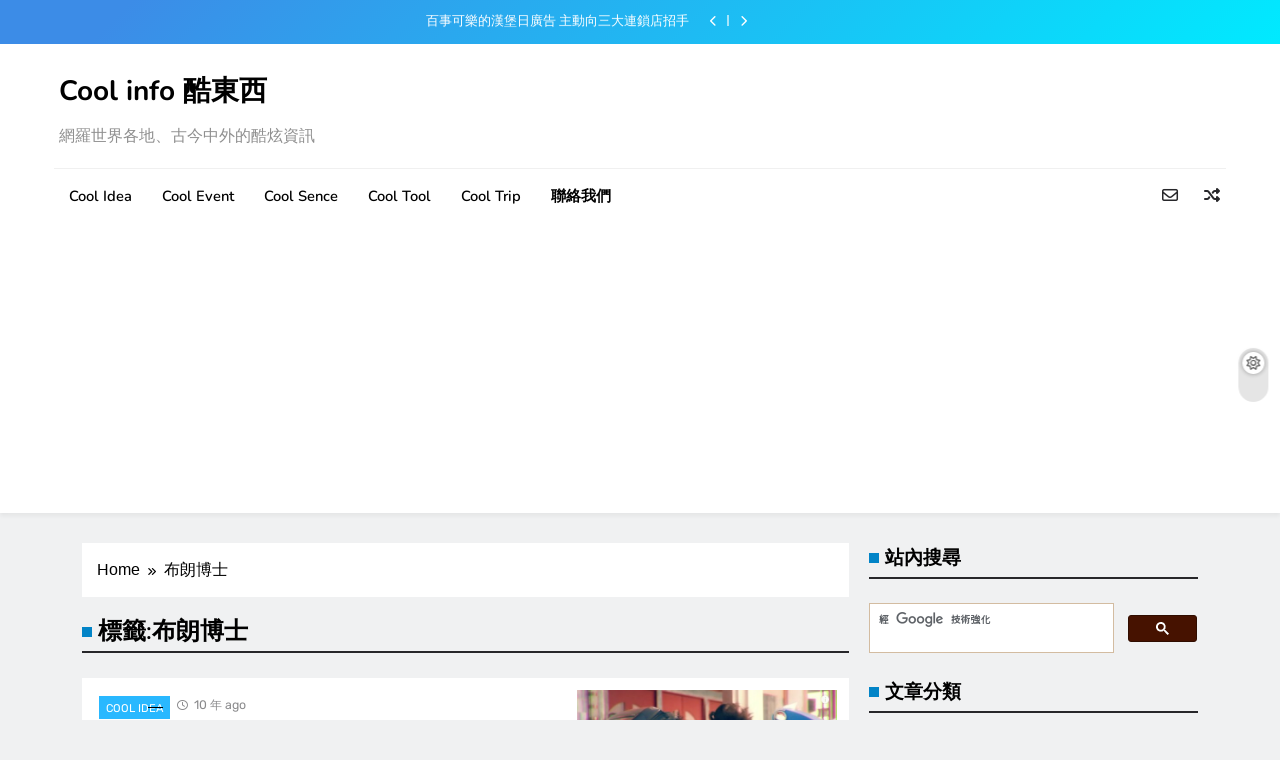

--- FILE ---
content_type: text/html; charset=UTF-8
request_url: https://coolinfo.tw/tag/%E5%B8%83%E6%9C%97%E5%8D%9A%E5%A3%AB/
body_size: 62007
content:
<!doctype html>
<html dir="ltr" lang="zh-TW" prefix="og: https://ogp.me/ns#">
<head>
	<meta charset="UTF-8">
	<meta name="viewport" content="width=device-width, initial-scale=1">
	<link rel="profile" href="https://gmpg.org/xfn/11">
	<title>布朗博士 | Cool info 酷東西</title>
	<style>img:is([sizes="auto" i], [sizes^="auto," i]) { contain-intrinsic-size: 3000px 1500px }</style>
	
		<!-- All in One SEO 4.8.2 - aioseo.com -->
	<meta name="robots" content="max-image-preview:large" />
	<link rel="canonical" href="https://coolinfo.tw/tag/%e5%b8%83%e6%9c%97%e5%8d%9a%e5%a3%ab/" />
	<meta name="generator" content="All in One SEO (AIOSEO) 4.8.2" />
		<script type="application/ld+json" class="aioseo-schema">
			{"@context":"https:\/\/schema.org","@graph":[{"@type":"BreadcrumbList","@id":"https:\/\/coolinfo.tw\/tag\/%E5%B8%83%E6%9C%97%E5%8D%9A%E5%A3%AB\/#breadcrumblist","itemListElement":[{"@type":"ListItem","@id":"https:\/\/coolinfo.tw\/#listItem","position":1,"name":"\u4e3b\u9801","item":"https:\/\/coolinfo.tw\/","nextItem":{"@type":"ListItem","@id":"https:\/\/coolinfo.tw\/tag\/%e5%b8%83%e6%9c%97%e5%8d%9a%e5%a3%ab\/#listItem","name":"\u5e03\u6717\u535a\u58eb"}},{"@type":"ListItem","@id":"https:\/\/coolinfo.tw\/tag\/%e5%b8%83%e6%9c%97%e5%8d%9a%e5%a3%ab\/#listItem","position":2,"name":"\u5e03\u6717\u535a\u58eb","previousItem":{"@type":"ListItem","@id":"https:\/\/coolinfo.tw\/#listItem","name":"\u4e3b\u9801"}}]},{"@type":"CollectionPage","@id":"https:\/\/coolinfo.tw\/tag\/%E5%B8%83%E6%9C%97%E5%8D%9A%E5%A3%AB\/#collectionpage","url":"https:\/\/coolinfo.tw\/tag\/%E5%B8%83%E6%9C%97%E5%8D%9A%E5%A3%AB\/","name":"\u5e03\u6717\u535a\u58eb | Cool info \u9177\u6771\u897f","inLanguage":"zh-TW","isPartOf":{"@id":"https:\/\/coolinfo.tw\/#website"},"breadcrumb":{"@id":"https:\/\/coolinfo.tw\/tag\/%E5%B8%83%E6%9C%97%E5%8D%9A%E5%A3%AB\/#breadcrumblist"}},{"@type":"Organization","@id":"https:\/\/coolinfo.tw\/#organization","name":"Cool info \u9177\u6771\u897f","description":"\u7db2\u7f85\u4e16\u754c\u5404\u5730\u3001\u53e4\u4eca\u4e2d\u5916\u7684\u9177\u70ab\u8cc7\u8a0a","url":"https:\/\/coolinfo.tw\/","sameAs":["https:\/\/www.facebook.com\/coolinfo.tw\/"]},{"@type":"WebSite","@id":"https:\/\/coolinfo.tw\/#website","url":"https:\/\/coolinfo.tw\/","name":"Cool info \u9177\u6771\u897f","description":"\u7db2\u7f85\u4e16\u754c\u5404\u5730\u3001\u53e4\u4eca\u4e2d\u5916\u7684\u9177\u70ab\u8cc7\u8a0a","inLanguage":"zh-TW","publisher":{"@id":"https:\/\/coolinfo.tw\/#organization"}}]}
		</script>
		<!-- All in One SEO -->

<link rel='dns-prefetch' href='//stats.wp.com' />
<link rel='dns-prefetch' href='//v0.wordpress.com' />
<link rel='dns-prefetch' href='//jetpack.wordpress.com' />
<link rel='dns-prefetch' href='//s0.wp.com' />
<link rel='dns-prefetch' href='//public-api.wordpress.com' />
<link rel='dns-prefetch' href='//0.gravatar.com' />
<link rel='dns-prefetch' href='//1.gravatar.com' />
<link rel='dns-prefetch' href='//2.gravatar.com' />
<link rel='dns-prefetch' href='//widgets.wp.com' />
<link rel='dns-prefetch' href='//www.googletagmanager.com' />
<link rel='dns-prefetch' href='//pagead2.googlesyndication.com' />
<link rel='preconnect' href='//c0.wp.com' />
<link rel="alternate" type="application/rss+xml" title="訂閱《Cool info 酷東西》&raquo; 資訊提供" href="https://coolinfo.tw/feed/" />
<link rel="alternate" type="application/rss+xml" title="訂閱《Cool info 酷東西》&raquo; 留言的資訊提供" href="https://coolinfo.tw/comments/feed/" />
<link rel="alternate" type="application/rss+xml" title="訂閱《Cool info 酷東西》&raquo; 標籤〈布朗博士〉的資訊提供" href="https://coolinfo.tw/tag/%e5%b8%83%e6%9c%97%e5%8d%9a%e5%a3%ab/feed/" />
<script>
window._wpemojiSettings = {"baseUrl":"https:\/\/s.w.org\/images\/core\/emoji\/16.0.1\/72x72\/","ext":".png","svgUrl":"https:\/\/s.w.org\/images\/core\/emoji\/16.0.1\/svg\/","svgExt":".svg","source":{"concatemoji":"https:\/\/coolinfo.tw\/wp-includes\/js\/wp-emoji-release.min.js?ver=6.8.3"}};
/*! This file is auto-generated */
!function(s,n){var o,i,e;function c(e){try{var t={supportTests:e,timestamp:(new Date).valueOf()};sessionStorage.setItem(o,JSON.stringify(t))}catch(e){}}function p(e,t,n){e.clearRect(0,0,e.canvas.width,e.canvas.height),e.fillText(t,0,0);var t=new Uint32Array(e.getImageData(0,0,e.canvas.width,e.canvas.height).data),a=(e.clearRect(0,0,e.canvas.width,e.canvas.height),e.fillText(n,0,0),new Uint32Array(e.getImageData(0,0,e.canvas.width,e.canvas.height).data));return t.every(function(e,t){return e===a[t]})}function u(e,t){e.clearRect(0,0,e.canvas.width,e.canvas.height),e.fillText(t,0,0);for(var n=e.getImageData(16,16,1,1),a=0;a<n.data.length;a++)if(0!==n.data[a])return!1;return!0}function f(e,t,n,a){switch(t){case"flag":return n(e,"\ud83c\udff3\ufe0f\u200d\u26a7\ufe0f","\ud83c\udff3\ufe0f\u200b\u26a7\ufe0f")?!1:!n(e,"\ud83c\udde8\ud83c\uddf6","\ud83c\udde8\u200b\ud83c\uddf6")&&!n(e,"\ud83c\udff4\udb40\udc67\udb40\udc62\udb40\udc65\udb40\udc6e\udb40\udc67\udb40\udc7f","\ud83c\udff4\u200b\udb40\udc67\u200b\udb40\udc62\u200b\udb40\udc65\u200b\udb40\udc6e\u200b\udb40\udc67\u200b\udb40\udc7f");case"emoji":return!a(e,"\ud83e\udedf")}return!1}function g(e,t,n,a){var r="undefined"!=typeof WorkerGlobalScope&&self instanceof WorkerGlobalScope?new OffscreenCanvas(300,150):s.createElement("canvas"),o=r.getContext("2d",{willReadFrequently:!0}),i=(o.textBaseline="top",o.font="600 32px Arial",{});return e.forEach(function(e){i[e]=t(o,e,n,a)}),i}function t(e){var t=s.createElement("script");t.src=e,t.defer=!0,s.head.appendChild(t)}"undefined"!=typeof Promise&&(o="wpEmojiSettingsSupports",i=["flag","emoji"],n.supports={everything:!0,everythingExceptFlag:!0},e=new Promise(function(e){s.addEventListener("DOMContentLoaded",e,{once:!0})}),new Promise(function(t){var n=function(){try{var e=JSON.parse(sessionStorage.getItem(o));if("object"==typeof e&&"number"==typeof e.timestamp&&(new Date).valueOf()<e.timestamp+604800&&"object"==typeof e.supportTests)return e.supportTests}catch(e){}return null}();if(!n){if("undefined"!=typeof Worker&&"undefined"!=typeof OffscreenCanvas&&"undefined"!=typeof URL&&URL.createObjectURL&&"undefined"!=typeof Blob)try{var e="postMessage("+g.toString()+"("+[JSON.stringify(i),f.toString(),p.toString(),u.toString()].join(",")+"));",a=new Blob([e],{type:"text/javascript"}),r=new Worker(URL.createObjectURL(a),{name:"wpTestEmojiSupports"});return void(r.onmessage=function(e){c(n=e.data),r.terminate(),t(n)})}catch(e){}c(n=g(i,f,p,u))}t(n)}).then(function(e){for(var t in e)n.supports[t]=e[t],n.supports.everything=n.supports.everything&&n.supports[t],"flag"!==t&&(n.supports.everythingExceptFlag=n.supports.everythingExceptFlag&&n.supports[t]);n.supports.everythingExceptFlag=n.supports.everythingExceptFlag&&!n.supports.flag,n.DOMReady=!1,n.readyCallback=function(){n.DOMReady=!0}}).then(function(){return e}).then(function(){var e;n.supports.everything||(n.readyCallback(),(e=n.source||{}).concatemoji?t(e.concatemoji):e.wpemoji&&e.twemoji&&(t(e.twemoji),t(e.wpemoji)))}))}((window,document),window._wpemojiSettings);
</script>
<style id='wp-emoji-styles-inline-css'>

	img.wp-smiley, img.emoji {
		display: inline !important;
		border: none !important;
		box-shadow: none !important;
		height: 1em !important;
		width: 1em !important;
		margin: 0 0.07em !important;
		vertical-align: -0.1em !important;
		background: none !important;
		padding: 0 !important;
	}
</style>
<link rel='stylesheet' id='wp-block-library-css' href='https://c0.wp.com/c/6.8.3/wp-includes/css/dist/block-library/style.min.css' media='all' />
<style id='classic-theme-styles-inline-css'>
/*! This file is auto-generated */
.wp-block-button__link{color:#fff;background-color:#32373c;border-radius:9999px;box-shadow:none;text-decoration:none;padding:calc(.667em + 2px) calc(1.333em + 2px);font-size:1.125em}.wp-block-file__button{background:#32373c;color:#fff;text-decoration:none}
</style>
<link rel='stylesheet' id='mediaelement-css' href='https://c0.wp.com/c/6.8.3/wp-includes/js/mediaelement/mediaelementplayer-legacy.min.css' media='all' />
<link rel='stylesheet' id='wp-mediaelement-css' href='https://c0.wp.com/c/6.8.3/wp-includes/js/mediaelement/wp-mediaelement.min.css' media='all' />
<style id='jetpack-sharing-buttons-style-inline-css'>
.jetpack-sharing-buttons__services-list{display:flex;flex-direction:row;flex-wrap:wrap;gap:0;list-style-type:none;margin:5px;padding:0}.jetpack-sharing-buttons__services-list.has-small-icon-size{font-size:12px}.jetpack-sharing-buttons__services-list.has-normal-icon-size{font-size:16px}.jetpack-sharing-buttons__services-list.has-large-icon-size{font-size:24px}.jetpack-sharing-buttons__services-list.has-huge-icon-size{font-size:36px}@media print{.jetpack-sharing-buttons__services-list{display:none!important}}.editor-styles-wrapper .wp-block-jetpack-sharing-buttons{gap:0;padding-inline-start:0}ul.jetpack-sharing-buttons__services-list.has-background{padding:1.25em 2.375em}
</style>
<style id='global-styles-inline-css'>
:root{--wp--preset--aspect-ratio--square: 1;--wp--preset--aspect-ratio--4-3: 4/3;--wp--preset--aspect-ratio--3-4: 3/4;--wp--preset--aspect-ratio--3-2: 3/2;--wp--preset--aspect-ratio--2-3: 2/3;--wp--preset--aspect-ratio--16-9: 16/9;--wp--preset--aspect-ratio--9-16: 9/16;--wp--preset--color--black: #000000;--wp--preset--color--cyan-bluish-gray: #abb8c3;--wp--preset--color--white: #ffffff;--wp--preset--color--pale-pink: #f78da7;--wp--preset--color--vivid-red: #cf2e2e;--wp--preset--color--luminous-vivid-orange: #ff6900;--wp--preset--color--luminous-vivid-amber: #fcb900;--wp--preset--color--light-green-cyan: #7bdcb5;--wp--preset--color--vivid-green-cyan: #00d084;--wp--preset--color--pale-cyan-blue: #8ed1fc;--wp--preset--color--vivid-cyan-blue: #0693e3;--wp--preset--color--vivid-purple: #9b51e0;--wp--preset--gradient--vivid-cyan-blue-to-vivid-purple: linear-gradient(135deg,rgba(6,147,227,1) 0%,rgb(155,81,224) 100%);--wp--preset--gradient--light-green-cyan-to-vivid-green-cyan: linear-gradient(135deg,rgb(122,220,180) 0%,rgb(0,208,130) 100%);--wp--preset--gradient--luminous-vivid-amber-to-luminous-vivid-orange: linear-gradient(135deg,rgba(252,185,0,1) 0%,rgba(255,105,0,1) 100%);--wp--preset--gradient--luminous-vivid-orange-to-vivid-red: linear-gradient(135deg,rgba(255,105,0,1) 0%,rgb(207,46,46) 100%);--wp--preset--gradient--very-light-gray-to-cyan-bluish-gray: linear-gradient(135deg,rgb(238,238,238) 0%,rgb(169,184,195) 100%);--wp--preset--gradient--cool-to-warm-spectrum: linear-gradient(135deg,rgb(74,234,220) 0%,rgb(151,120,209) 20%,rgb(207,42,186) 40%,rgb(238,44,130) 60%,rgb(251,105,98) 80%,rgb(254,248,76) 100%);--wp--preset--gradient--blush-light-purple: linear-gradient(135deg,rgb(255,206,236) 0%,rgb(152,150,240) 100%);--wp--preset--gradient--blush-bordeaux: linear-gradient(135deg,rgb(254,205,165) 0%,rgb(254,45,45) 50%,rgb(107,0,62) 100%);--wp--preset--gradient--luminous-dusk: linear-gradient(135deg,rgb(255,203,112) 0%,rgb(199,81,192) 50%,rgb(65,88,208) 100%);--wp--preset--gradient--pale-ocean: linear-gradient(135deg,rgb(255,245,203) 0%,rgb(182,227,212) 50%,rgb(51,167,181) 100%);--wp--preset--gradient--electric-grass: linear-gradient(135deg,rgb(202,248,128) 0%,rgb(113,206,126) 100%);--wp--preset--gradient--midnight: linear-gradient(135deg,rgb(2,3,129) 0%,rgb(40,116,252) 100%);--wp--preset--font-size--small: 13px;--wp--preset--font-size--medium: 20px;--wp--preset--font-size--large: 36px;--wp--preset--font-size--x-large: 42px;--wp--preset--spacing--20: 0.44rem;--wp--preset--spacing--30: 0.67rem;--wp--preset--spacing--40: 1rem;--wp--preset--spacing--50: 1.5rem;--wp--preset--spacing--60: 2.25rem;--wp--preset--spacing--70: 3.38rem;--wp--preset--spacing--80: 5.06rem;--wp--preset--shadow--natural: 6px 6px 9px rgba(0, 0, 0, 0.2);--wp--preset--shadow--deep: 12px 12px 50px rgba(0, 0, 0, 0.4);--wp--preset--shadow--sharp: 6px 6px 0px rgba(0, 0, 0, 0.2);--wp--preset--shadow--outlined: 6px 6px 0px -3px rgba(255, 255, 255, 1), 6px 6px rgba(0, 0, 0, 1);--wp--preset--shadow--crisp: 6px 6px 0px rgba(0, 0, 0, 1);}:where(.is-layout-flex){gap: 0.5em;}:where(.is-layout-grid){gap: 0.5em;}body .is-layout-flex{display: flex;}.is-layout-flex{flex-wrap: wrap;align-items: center;}.is-layout-flex > :is(*, div){margin: 0;}body .is-layout-grid{display: grid;}.is-layout-grid > :is(*, div){margin: 0;}:where(.wp-block-columns.is-layout-flex){gap: 2em;}:where(.wp-block-columns.is-layout-grid){gap: 2em;}:where(.wp-block-post-template.is-layout-flex){gap: 1.25em;}:where(.wp-block-post-template.is-layout-grid){gap: 1.25em;}.has-black-color{color: var(--wp--preset--color--black) !important;}.has-cyan-bluish-gray-color{color: var(--wp--preset--color--cyan-bluish-gray) !important;}.has-white-color{color: var(--wp--preset--color--white) !important;}.has-pale-pink-color{color: var(--wp--preset--color--pale-pink) !important;}.has-vivid-red-color{color: var(--wp--preset--color--vivid-red) !important;}.has-luminous-vivid-orange-color{color: var(--wp--preset--color--luminous-vivid-orange) !important;}.has-luminous-vivid-amber-color{color: var(--wp--preset--color--luminous-vivid-amber) !important;}.has-light-green-cyan-color{color: var(--wp--preset--color--light-green-cyan) !important;}.has-vivid-green-cyan-color{color: var(--wp--preset--color--vivid-green-cyan) !important;}.has-pale-cyan-blue-color{color: var(--wp--preset--color--pale-cyan-blue) !important;}.has-vivid-cyan-blue-color{color: var(--wp--preset--color--vivid-cyan-blue) !important;}.has-vivid-purple-color{color: var(--wp--preset--color--vivid-purple) !important;}.has-black-background-color{background-color: var(--wp--preset--color--black) !important;}.has-cyan-bluish-gray-background-color{background-color: var(--wp--preset--color--cyan-bluish-gray) !important;}.has-white-background-color{background-color: var(--wp--preset--color--white) !important;}.has-pale-pink-background-color{background-color: var(--wp--preset--color--pale-pink) !important;}.has-vivid-red-background-color{background-color: var(--wp--preset--color--vivid-red) !important;}.has-luminous-vivid-orange-background-color{background-color: var(--wp--preset--color--luminous-vivid-orange) !important;}.has-luminous-vivid-amber-background-color{background-color: var(--wp--preset--color--luminous-vivid-amber) !important;}.has-light-green-cyan-background-color{background-color: var(--wp--preset--color--light-green-cyan) !important;}.has-vivid-green-cyan-background-color{background-color: var(--wp--preset--color--vivid-green-cyan) !important;}.has-pale-cyan-blue-background-color{background-color: var(--wp--preset--color--pale-cyan-blue) !important;}.has-vivid-cyan-blue-background-color{background-color: var(--wp--preset--color--vivid-cyan-blue) !important;}.has-vivid-purple-background-color{background-color: var(--wp--preset--color--vivid-purple) !important;}.has-black-border-color{border-color: var(--wp--preset--color--black) !important;}.has-cyan-bluish-gray-border-color{border-color: var(--wp--preset--color--cyan-bluish-gray) !important;}.has-white-border-color{border-color: var(--wp--preset--color--white) !important;}.has-pale-pink-border-color{border-color: var(--wp--preset--color--pale-pink) !important;}.has-vivid-red-border-color{border-color: var(--wp--preset--color--vivid-red) !important;}.has-luminous-vivid-orange-border-color{border-color: var(--wp--preset--color--luminous-vivid-orange) !important;}.has-luminous-vivid-amber-border-color{border-color: var(--wp--preset--color--luminous-vivid-amber) !important;}.has-light-green-cyan-border-color{border-color: var(--wp--preset--color--light-green-cyan) !important;}.has-vivid-green-cyan-border-color{border-color: var(--wp--preset--color--vivid-green-cyan) !important;}.has-pale-cyan-blue-border-color{border-color: var(--wp--preset--color--pale-cyan-blue) !important;}.has-vivid-cyan-blue-border-color{border-color: var(--wp--preset--color--vivid-cyan-blue) !important;}.has-vivid-purple-border-color{border-color: var(--wp--preset--color--vivid-purple) !important;}.has-vivid-cyan-blue-to-vivid-purple-gradient-background{background: var(--wp--preset--gradient--vivid-cyan-blue-to-vivid-purple) !important;}.has-light-green-cyan-to-vivid-green-cyan-gradient-background{background: var(--wp--preset--gradient--light-green-cyan-to-vivid-green-cyan) !important;}.has-luminous-vivid-amber-to-luminous-vivid-orange-gradient-background{background: var(--wp--preset--gradient--luminous-vivid-amber-to-luminous-vivid-orange) !important;}.has-luminous-vivid-orange-to-vivid-red-gradient-background{background: var(--wp--preset--gradient--luminous-vivid-orange-to-vivid-red) !important;}.has-very-light-gray-to-cyan-bluish-gray-gradient-background{background: var(--wp--preset--gradient--very-light-gray-to-cyan-bluish-gray) !important;}.has-cool-to-warm-spectrum-gradient-background{background: var(--wp--preset--gradient--cool-to-warm-spectrum) !important;}.has-blush-light-purple-gradient-background{background: var(--wp--preset--gradient--blush-light-purple) !important;}.has-blush-bordeaux-gradient-background{background: var(--wp--preset--gradient--blush-bordeaux) !important;}.has-luminous-dusk-gradient-background{background: var(--wp--preset--gradient--luminous-dusk) !important;}.has-pale-ocean-gradient-background{background: var(--wp--preset--gradient--pale-ocean) !important;}.has-electric-grass-gradient-background{background: var(--wp--preset--gradient--electric-grass) !important;}.has-midnight-gradient-background{background: var(--wp--preset--gradient--midnight) !important;}.has-small-font-size{font-size: var(--wp--preset--font-size--small) !important;}.has-medium-font-size{font-size: var(--wp--preset--font-size--medium) !important;}.has-large-font-size{font-size: var(--wp--preset--font-size--large) !important;}.has-x-large-font-size{font-size: var(--wp--preset--font-size--x-large) !important;}
:where(.wp-block-post-template.is-layout-flex){gap: 1.25em;}:where(.wp-block-post-template.is-layout-grid){gap: 1.25em;}
:where(.wp-block-columns.is-layout-flex){gap: 2em;}:where(.wp-block-columns.is-layout-grid){gap: 2em;}
:root :where(.wp-block-pullquote){font-size: 1.5em;line-height: 1.6;}
</style>
<link rel='stylesheet' id='fontawesome-css' href='https://coolinfo.tw/wp-content/themes/digital-newspaper/assets/lib/fontawesome/css/all.min.css?ver=5.15.3' media='all' />
<link rel='stylesheet' id='slick-css' href='https://coolinfo.tw/wp-content/themes/digital-newspaper/assets/lib/slick/slick.css?ver=1.8.1' media='all' />
<link rel='stylesheet' id='digital-newspaper-typo-fonts-css' href='https://coolinfo.tw/wp-content/fonts/cb5c60dd69fcaa4a4127dbb4d19b487c.css' media='all' />
<link rel='stylesheet' id='digital-newspaper-main-style-css' href='https://coolinfo.tw/wp-content/themes/digital-newspaper/assets/css/main.css?ver=1.0.4' media='all' />
<link rel='stylesheet' id='digital-newspaper-main-style-additional-css' href='https://coolinfo.tw/wp-content/themes/digital-newspaper/assets/css/add.css?ver=1.0.4' media='all' />
<link rel='stylesheet' id='digital-newspaper-loader-style-css' href='https://coolinfo.tw/wp-content/themes/digital-newspaper/assets/css/loader.css?ver=1.0.4' media='all' />
<link rel='stylesheet' id='digital-newspaper-responsive-style-css' href='https://coolinfo.tw/wp-content/themes/digital-newspaper/assets/css/responsive.css?ver=1.0.4' media='all' />
<link rel='stylesheet' id='jetpack_likes-css' href='https://c0.wp.com/p/jetpack/14.6/modules/likes/style.css' media='all' />
<style id='jetpack_facebook_likebox-inline-css'>
.widget_facebook_likebox {
	overflow: hidden;
}

</style>
<link rel='stylesheet' id='digital-newspaper-plus-typo-fonts-css' href='https://coolinfo.tw/wp-content/fonts/1bb4fc88d47a594b6fc590ecdcc28932.css' media='all' />
<link rel='stylesheet' id='digital-newspaper-plus-parent-style-css' href='https://coolinfo.tw/wp-content/themes/digital-newspaper/style.css?ver=1.0.4' media='all' />
<link rel='stylesheet' id='digital-newspaper-plus-style-css' href='https://coolinfo.tw/wp-content/themes/digital-newspaper-plus/style.css?ver=1.0.4' media='all' />
<style id='digital-newspaper-plus-style-inline-css'>
body.digital_newspaper_font_typography{ --digital-newspaper-global-preset-color-1: #FD4F18;}
 body.digital_newspaper_font_typography{ --digital-newspaper-global-preset-color-2: #27272a;}
 body.digital_newspaper_font_typography{ --digital-newspaper-global-preset-color-3: #ef4444;}
 body.digital_newspaper_font_typography{ --digital-newspaper-global-preset-color-4: #eab308;}
 body.digital_newspaper_font_typography{ --digital-newspaper-global-preset-color-5: #84cc16;}
 body.digital_newspaper_font_typography{ --digital-newspaper-global-preset-color-6: #22c55e;}
 body.digital_newspaper_font_typography{ --digital-newspaper-global-preset-color-7: #06b6d4;}
 body.digital_newspaper_font_typography{ --digital-newspaper-global-preset-color-8: #0284c7;}
 body.digital_newspaper_font_typography{ --digital-newspaper-global-preset-color-9: #6366f1;}
 body.digital_newspaper_font_typography{ --digital-newspaper-global-preset-color-10: #84cc16;}
 body.digital_newspaper_font_typography{ --digital-newspaper-global-preset-color-11: #a855f7;}
 body.digital_newspaper_font_typography{ --digital-newspaper-global-preset-color-12: #f43f5e;}
 body.digital_newspaper_font_typography{ --digital-newspaper-global-preset-gradient-color-1: linear-gradient( 135deg, #485563 10%, #29323c 100%);}
 body.digital_newspaper_font_typography{ --digital-newspaper-global-preset-gradient-color-2: linear-gradient( 135deg, #FF512F 10%, #F09819 100%);}
 body.digital_newspaper_font_typography{ --digital-newspaper-global-preset-gradient-color-3: linear-gradient( 135deg, #00416A 10%, #E4E5E6 100%);}
 body.digital_newspaper_font_typography{ --digital-newspaper-global-preset-gradient-color-4: linear-gradient( 135deg, #CE9FFC 10%, #7367F0 100%);}
 body.digital_newspaper_font_typography{ --digital-newspaper-global-preset-gradient-color-5: linear-gradient( 135deg, #90F7EC 10%, #32CCBC 100%);}
 body.digital_newspaper_font_typography{ --digital-newspaper-global-preset-gradient-color-6: linear-gradient( 135deg, #81FBB8 10%, #28C76F 100%);}
 body.digital_newspaper_font_typography{ --digital-newspaper-global-preset-gradient-color-7: linear-gradient( 135deg, #EB3349 10%, #F45C43 100%);}
 body.digital_newspaper_font_typography{ --digital-newspaper-global-preset-gradient-color-8: linear-gradient( 135deg, #FFF720 10%, #3CD500 100%);}
 body.digital_newspaper_font_typography{ --digital-newspaper-global-preset-gradient-color-9: linear-gradient( 135deg, #FF96F9 10%, #C32BAC 100%);}
 body.digital_newspaper_font_typography{ --digital-newspaper-global-preset-gradient-color-10: linear-gradient( 135deg, #69FF97 10%, #00E4FF 100%);}
 body.digital_newspaper_font_typography{ --digital-newspaper-global-preset-gradient-color-11: linear-gradient( 135deg, #3C8CE7 10%, #00EAFF 100%);}
 body.digital_newspaper_font_typography{ --digital-newspaper-global-preset-gradient-color-12: linear-gradient( 135deg, #FF7AF5 10%, #513162 100%);}
.digital_newspaper_font_typography { --header-padding: 15px;} .digital_newspaper_font_typography { --header-padding-tablet: 10px;} .digital_newspaper_font_typography { --header-padding-smartphone: 10px;}.digital_newspaper_main_body .site-header.layout--default .top-header{ background: var( --digital-newspaper-global-preset-gradient-color-11 )}.digital_newspaper_font_typography { --site-title-family : Nunito; }
.digital_newspaper_font_typography { --site-title-weight : 700; }
.digital_newspaper_font_typography { --site-title-texttransform : unset; }
.digital_newspaper_font_typography { --site-title-size : 28px; }
.digital_newspaper_font_typography { --site-title-size-tab : 28px; }
.digital_newspaper_font_typography { --site-title-size-mobile : 28px; }
.digital_newspaper_font_typography { --site-title-lineheight : 55px; }
.digital_newspaper_font_typography { --site-title-lineheight-tab : 55px; }
.digital_newspaper_font_typography { --site-title-lineheight-mobile : 33px; }
.digital_newspaper_font_typography { --site-title-letterspacing : 0px; }
.digital_newspaper_font_typography { --site-title-letterspacing-tab : 0px; }
.digital_newspaper_font_typography { --site-title-letterspacing-mobile : 0px; }
.digital_newspaper_font_typography { --block-title-family : Nunito; }
.digital_newspaper_font_typography { --block-title-weight : 600; }
.digital_newspaper_font_typography { --block-title-texttransform : unset; }
.digital_newspaper_font_typography { --block-title-textdecoration : none; }
.digital_newspaper_font_typography { --block-title-size : 28px; }
.digital_newspaper_font_typography { --block-title-size-tab : 27px; }
.digital_newspaper_font_typography { --block-title-size-mobile : 25px; }
.digital_newspaper_font_typography { --block-title-lineheight : 30px; }
.digital_newspaper_font_typography { --block-title-lineheight-tab : 30px; }
.digital_newspaper_font_typography { --block-title-lineheight-mobile : 30px; }
.digital_newspaper_font_typography { --block-title-letterspacing : 0px; }
.digital_newspaper_font_typography { --block-title-letterspacing-tab : 0px; }
.digital_newspaper_font_typography { --block-title-letterspacing-mobile : 0px; }
.digital_newspaper_font_typography { --post-title-family : Nunito; }
.digital_newspaper_font_typography { --post-title-weight : 600; }
.digital_newspaper_font_typography { --post-title-texttransform : unset; }
.digital_newspaper_font_typography { --post-title-textdecoration : none; }
.digital_newspaper_font_typography { --post-title-size : 19px; }
.digital_newspaper_font_typography { --post-title-size-tab : 20px; }
.digital_newspaper_font_typography { --post-title-size-mobile : 19px; }
.digital_newspaper_font_typography { --post-title-lineheight : 22px; }
.digital_newspaper_font_typography { --post-title-lineheight-tab : 22px; }
.digital_newspaper_font_typography { --post-title-lineheight-mobile : 22px; }
.digital_newspaper_font_typography { --post-title-letterspacing : 0px; }
.digital_newspaper_font_typography { --post-title-letterspacing-tab : 0px; }
.digital_newspaper_font_typography { --post-title-letterspacing-mobile : 0px; }
.digital_newspaper_font_typography { --meta-family : Rubik; }
.digital_newspaper_font_typography { --meta-weight : 400; }
.digital_newspaper_font_typography { --meta-texttransform : unset; }
.digital_newspaper_font_typography { --meta-textdecoration : none; }
.digital_newspaper_font_typography { --meta-size : 13px; }
.digital_newspaper_font_typography { --meta-size-tab : 13px; }
.digital_newspaper_font_typography { --meta-size-mobile : 14px; }
.digital_newspaper_font_typography { --meta-lineheight : 20px; }
.digital_newspaper_font_typography { --meta-lineheight-tab : 20px; }
.digital_newspaper_font_typography { --meta-lineheight-mobile : 20px; }
.digital_newspaper_font_typography { --meta-letterspacing : 0px; }
.digital_newspaper_font_typography { --meta-letterspacing-tab : 0px; }
.digital_newspaper_font_typography { --meta-letterspacing-mobile : 0px; }
.digital_newspaper_font_typography { --content-family : Rubik; }
.digital_newspaper_font_typography { --content-weight : 400; }
.digital_newspaper_font_typography { --content-texttransform : unset; }
.digital_newspaper_font_typography { --content-textdecoration : none; }
.digital_newspaper_font_typography { --content-size : 14px; }
.digital_newspaper_font_typography { --content-size-tab : 15px; }
.digital_newspaper_font_typography { --content-size-mobile : 14px; }
.digital_newspaper_font_typography { --content-lineheight : 22px; }
.digital_newspaper_font_typography { --content-lineheight-tab : 24px; }
.digital_newspaper_font_typography { --content-lineheight-mobile : 24px; }
.digital_newspaper_font_typography { --content-letterspacing : 0px; }
.digital_newspaper_font_typography { --content-letterspacing-tab : 0px; }
.digital_newspaper_font_typography { --content-letterspacing-mobile : 0px; }
.digital_newspaper_font_typography { --menu-family : Nunito; }
.digital_newspaper_font_typography { --menu-weight : 600; }
.digital_newspaper_font_typography { --menu-texttransform : unset; }
.digital_newspaper_font_typography { --menu-size : 14px; }
.digital_newspaper_font_typography { --menu-size-tab : 14px; }
.digital_newspaper_font_typography { --menu-size-mobile : 14px; }
.digital_newspaper_font_typography { --menu-lineheight : 24px; }
.digital_newspaper_font_typography { --menu-lineheight-tab : 24px; }
.digital_newspaper_font_typography { --menu-lineheight-mobile : 24px; }
.digital_newspaper_font_typography { --menu-letterspacing : 0px; }
.digital_newspaper_font_typography { --menu-letterspacing-tab : 0px; }
.digital_newspaper_font_typography { --menu-letterspacing-mobile : 0px; }
.digital_newspaper_font_typography { --submenu-family : Nunito; }
.digital_newspaper_font_typography { --submenu-weight : 600; }
.digital_newspaper_font_typography { --submenu-texttransform : unset; }
.digital_newspaper_font_typography { --submenu-size : 14px; }
.digital_newspaper_font_typography { --submenu-size-tab : 14px; }
.digital_newspaper_font_typography { --submenu-size-mobile : 14px; }
.digital_newspaper_font_typography { --submenu-lineheight : 24px; }
.digital_newspaper_font_typography { --submenu-lineheight-tab : 24px; }
.digital_newspaper_font_typography { --submenu-lineheight-mobile : 24px; }
.digital_newspaper_font_typography { --submenu-letterspacing : 0px; }
.digital_newspaper_font_typography { --submenu-letterspacing-tab : 0px; }
.digital_newspaper_font_typography { --submenu-letterspacing-mobile : 0px; }
.digital_newspaper_font_typography { --single-title-family : Nunito; }
.digital_newspaper_font_typography { --single-title-weight : 700; }
.digital_newspaper_font_typography { --single-title-texttransform : unset; }
.digital_newspaper_font_typography { --single-title-size : 30px; }
.digital_newspaper_font_typography { --single-title-size-tab : 28px; }
.digital_newspaper_font_typography { --single-title-size-mobile : 23px; }
.digital_newspaper_font_typography { --single-title-lineheight : 32px; }
.digital_newspaper_font_typography { --single-title-lineheight-tab : 40px; }
.digital_newspaper_font_typography { --single-title-lineheight-mobile : 32px; }
.digital_newspaper_font_typography { --single-title-letterspacing : 0px; }
.digital_newspaper_font_typography { --single-title-letterspacing-tab : 0px; }
.digital_newspaper_font_typography { --single-title-letterspacing-mobile : 0px; }
.digital_newspaper_font_typography { --single-meta-family : Rubik; }
.digital_newspaper_font_typography { --single-meta-weight : 400; }
.digital_newspaper_font_typography { --single-meta-texttransform : unset; }
.digital_newspaper_font_typography { --single-meta-size : 13px; }
.digital_newspaper_font_typography { --single-meta-size-tab : 13px; }
.digital_newspaper_font_typography { --single-meta-size-mobile : 13px; }
.digital_newspaper_font_typography { --single-meta-lineheight : 22px; }
.digital_newspaper_font_typography { --single-meta-lineheight-tab : 22px; }
.digital_newspaper_font_typography { --single-meta-lineheight-mobile : 22px; }
.digital_newspaper_font_typography { --single-meta-letterspacing : 0px; }
.digital_newspaper_font_typography { --single-meta-letterspacing-tab : 0px; }
.digital_newspaper_font_typography { --single-meta-letterspacing-mobile : 0px; }
.digital_newspaper_font_typography { --single-content-family : Rubik; }
.digital_newspaper_font_typography { --single-content-weight : 400; }
.digital_newspaper_font_typography { --single-content-texttransform : unset; }
.digital_newspaper_font_typography { --single-content-size : 16px; }
.digital_newspaper_font_typography { --single-content-size-tab : 15px; }
.digital_newspaper_font_typography { --single-content-size-mobile : 15px; }
.digital_newspaper_font_typography { --single-content-lineheight : 26px; }
.digital_newspaper_font_typography { --single-content-lineheight-tab : 24px; }
.digital_newspaper_font_typography { --single-content-lineheight-mobile : 24px; }
.digital_newspaper_font_typography { --single-content-letterspacing : 0px; }
.digital_newspaper_font_typography { --single-content-letterspacing-tab : 0px; }
.digital_newspaper_font_typography { --single-content-letterspacing-mobile : 0px; }
body .site-branding img.custom-logo{ width: 230px; }@media(max-width: 940px) { body .site-branding img.custom-logo{ width: 200px; } }
@media(max-width: 610px) { body .site-branding img.custom-logo{ width: 200px; } }
.digital_newspaper_main_body { --site-bk-color: #f0f1f2} body.digital_newspaper_font_typography{ --digital-newspaper-animation-object-color: #924ed5;}
@media(max-width: 610px) { .ads-banner{ display : block;} }@media(max-width: 610px) { body #digital-newspaper-scroll-to-top.show{ display : none;} } body.digital_newspaper_main_body{ --theme-color-red: var( --digital-newspaper-global-preset-color-8 );} body.digital_newspaper_dark_mode{ --theme-color-red: var( --digital-newspaper-global-preset-color-8 );}body .post-categories .cat-item.cat-227 { background-color : #29b8ff} body .post-categories .cat-item.cat-227:hover { background-color : #29b8ff} body .digital-newspaper-category-no-bk .post-categories .cat-item.cat-227 a { color : #29b8ff} body .digital-newspaper-category-no-bk .post-categories .cat-item.cat-227 a:hover { color : #29b8ff;} body .post-categories .cat-item.cat-6 { background-color : #29b8ff} body .post-categories .cat-item.cat-6:hover { background-color : #29b8ff} body .digital-newspaper-category-no-bk .post-categories .cat-item.cat-6 a { color : #29b8ff} body .digital-newspaper-category-no-bk .post-categories .cat-item.cat-6 a:hover { color : #29b8ff;} body .post-categories .cat-item.cat-5 { background-color : #29b8ff} body .post-categories .cat-item.cat-5:hover { background-color : #29b8ff} body .digital-newspaper-category-no-bk .post-categories .cat-item.cat-5 a { color : #29b8ff} body .digital-newspaper-category-no-bk .post-categories .cat-item.cat-5 a:hover { color : #29b8ff;} body .post-categories .cat-item.cat-867 { background-color : #29b8ff} body .post-categories .cat-item.cat-867:hover { background-color : #29b8ff} body .digital-newspaper-category-no-bk .post-categories .cat-item.cat-867 a { color : #29b8ff} body .digital-newspaper-category-no-bk .post-categories .cat-item.cat-867 a:hover { color : #29b8ff;} body .post-categories .cat-item.cat-4 { background-color : #29b8ff} body .post-categories .cat-item.cat-4:hover { background-color : #29b8ff} body .digital-newspaper-category-no-bk .post-categories .cat-item.cat-4 a { color : #29b8ff} body .digital-newspaper-category-no-bk .post-categories .cat-item.cat-4 a:hover { color : #29b8ff;}
</style>
<script src="https://c0.wp.com/c/6.8.3/wp-includes/js/jquery/jquery.min.js" id="jquery-core-js"></script>
<script src="https://c0.wp.com/c/6.8.3/wp-includes/js/jquery/jquery-migrate.min.js" id="jquery-migrate-js"></script>
<link rel="https://api.w.org/" href="https://coolinfo.tw/wp-json/" /><link rel="alternate" title="JSON" type="application/json" href="https://coolinfo.tw/wp-json/wp/v2/tags/640" /><link rel="EditURI" type="application/rsd+xml" title="RSD" href="https://coolinfo.tw/xmlrpc.php?rsd" />
<meta name="generator" content="WordPress 6.8.3" />
<meta name="generator" content="Site Kit by Google 1.153.0" />	<style>img#wpstats{display:none}</style>
		
<!-- Google AdSense meta tags added by Site Kit -->
<meta name="google-adsense-platform-account" content="ca-host-pub-2644536267352236">
<meta name="google-adsense-platform-domain" content="sitekit.withgoogle.com">
<!-- End Google AdSense meta tags added by Site Kit -->
		<style type="text/css">
							header .site-title a, header .site-title a:after  {
					color: #000;
				}
				header .site-title a:hover {
					color: #000;
				}
								.site-description {
						color: #8f8f8f;
					}
						</style>
		
<!-- Google AdSense snippet added by Site Kit -->
<script async src="https://pagead2.googlesyndication.com/pagead/js/adsbygoogle.js?client=ca-pub-5379179918293706&amp;host=ca-host-pub-2644536267352236" crossorigin="anonymous"></script>

<!-- End Google AdSense snippet added by Site Kit -->
<link rel="icon" href="https://coolinfo.tw/wp-content/uploads/2015/11/cropped-CIL-32x32.png" sizes="32x32" />
<link rel="icon" href="https://coolinfo.tw/wp-content/uploads/2015/11/cropped-CIL-192x192.png" sizes="192x192" />
<link rel="apple-touch-icon" href="https://coolinfo.tw/wp-content/uploads/2015/11/cropped-CIL-180x180.png" />
<meta name="msapplication-TileImage" content="https://coolinfo.tw/wp-content/uploads/2015/11/cropped-CIL-270x270.png" />
</head>

<body class="archive tag tag-640 wp-theme-digital-newspaper wp-child-theme-digital-newspaper-plus hfeed digital-newspaper-title-two digital-newspaper-image-hover--effect-none digital-newspaper-post-blocks-hover--effect-one site-website_layout-full-width--layout digital_newspaper_main_body digital_newspaper_font_typography header-width--full-width block-title--layout-seven post-layout--six right-sidebar background-animation--none global-content-layout--boxed--layout" itemtype='https://schema.org/Blog' itemscope='itemscope'>
<div id="page" class="site">
	<a class="skip-link screen-reader-text" href="#primary">Skip to content</a>
			<div class="digital_newspaper_ovelay_div"></div>
		
		<header id="masthead" class="site-header layout--default layout--two">
			<div class="top-header"><div class="digital-newspaper-container"><div class="row">         <div class="top-ticker-news">
            <ul class="ticker-item-wrap">
                                          <li class="ticker-item"><a href="https://coolinfo.tw/cool-idea/%e6%84%9f%e5%8b%95%e8%90%bd%e6%b7%9a%e4%b9%9f%e7%ac%91%e5%88%b0%e6%b5%81%e6%b7%9a%e7%9a%84%e6%96%b7%e9%ab%ae%e5%bc%8f/" title="感動落淚也笑到流淚的斷髮式">感動落淚也笑到流淚的斷髮式</a></h2></li>
                                                   <li class="ticker-item"><a href="https://coolinfo.tw/cool-idea/%e7%99%be%e4%ba%8b%e5%8f%af%e6%a8%82%e7%9a%84%e6%bc%a2%e5%a0%a1%e6%97%a5%e5%bb%a3%e5%91%8a-%e4%b8%bb%e5%8b%95%e5%90%91%e4%b8%89%e5%a4%a7%e9%80%a3%e9%8e%96%e5%ba%97%e6%8b%9b%e6%89%8b/" title="百事可樂的漢堡日廣告 主動向三大連鎖店招手">百事可樂的漢堡日廣告 主動向三大連鎖店招手</a></h2></li>
                                                   <li class="ticker-item"><a href="https://coolinfo.tw/cool-idea/%e7%be%8e%e6%a8%82%e5%95%a4%e9%85%92%e9%96%8b%e7%99%bc%e5%95%a4%e9%85%92%e5%b0%88%e7%94%a8%e6%89%8b%e5%a5%97/" title="美樂啤酒開發&#8221;啤酒專用&#8221;手套">美樂啤酒開發&#8221;啤酒專用&#8221;手套</a></h2></li>
                                                   <li class="ticker-item"><a href="https://coolinfo.tw/cool-idea/%e6%88%b4%e8%91%97%e9%87%91%e7%89%8c%e7%9a%84%e9%86%ac%e6%b2%b9%e7%93%b6-%e5%b8%82%e4%bd%94%e7%8e%87%e7%ac%ac%e4%b8%80%e7%9a%84%e9%be%9c%e7%94%b2%e8%90%ac%e5%bb%a3%e5%91%8a/" title="戴著金牌的醬油瓶  市佔率第一的龜甲萬廣告">戴著金牌的醬油瓶  市佔率第一的龜甲萬廣告</a></h2></li>
                                    </ul>
			</div>
              <div class="social-icons-wrap">
           <div class="social-icons"></div>        </div>
     <div class="top-header-nrn-button-wrap"></div><!-- .top-header-nrn-button-wrap --></div></div></div>        <div class="main-header">
            <div class="site-branding-section">
                <div class="digital-newspaper-container">
                    <div class="row">
                                    <div class="site-branding">
                                        <p class="site-title"><a href="https://coolinfo.tw/" rel="home">Cool info 酷東西</a></p>
                                    <p class="site-description">網羅世界各地、古今中外的酷炫資訊</p>
                            </div><!-- .site-branding -->
                             </div>
                </div>
            </div>
                                <div class="menu-section">
                        <div class="digital-newspaper-container">
                            <div class="row">
                                        <nav id="site-navigation" class="main-navigation hover-effect--none">
            <button class="menu-toggle" aria-controls="primary-menu" aria-expanded="false">
                <div id="digital_newspaper_menu_burger">
                    <span></span>
                    <span></span>
                    <span></span>
                </div>
                <span class="menu_txt">Menu</span></button>
            <div class="menu-sub-list-container"><ul id="header-menu" class="menu"><li id="menu-item-585" class="menu-item menu-item-type-taxonomy menu-item-object-category menu-item-585"><a href="https://coolinfo.tw/category/cool-idea/">Cool idea</a></li>
<li id="menu-item-589" class="menu-item menu-item-type-taxonomy menu-item-object-category menu-item-589"><a href="https://coolinfo.tw/category/cool-event/">Cool event</a></li>
<li id="menu-item-588" class="menu-item menu-item-type-taxonomy menu-item-object-category menu-item-588"><a href="https://coolinfo.tw/category/cool-sence/">Cool sence</a></li>
<li id="menu-item-1410" class="menu-item menu-item-type-taxonomy menu-item-object-category menu-item-1410"><a href="https://coolinfo.tw/category/cool-tool/">Cool tool</a></li>
<li id="menu-item-587" class="menu-item menu-item-type-taxonomy menu-item-object-category menu-item-587"><a href="https://coolinfo.tw/category/cool-trip/">Cool trip</a></li>
<li id="menu-item-306" class="menu-item menu-item-type-post_type menu-item-object-page menu-item-306"><a href="https://coolinfo.tw/%e8%81%af%e7%b5%a1%e6%88%91%e5%80%91/">聯絡我們</a></li>
</ul></div>        </nav><!-- #site-navigation -->
                  <div class="newsletter-element" title="Newsletter">
                <a href="" target="_blank" data-popup="redirect">
                    <span class="title-icon"><i class="far fa-envelope"></i></span><span class="title-text">Newsletter</span>                </a>
            </div><!-- .newsletter-element -->
                    <div class="random-news-element" title="Random News">
                <a href="https://coolinfo.tw/cool-idea/%e8%ae%93%e5%9b%9b%e6%ad%b2%e5%b0%8f%e5%ad%a9%e4%be%86%e9%96%8b%e9%83%bd%e6%92%9e%e4%b8%8d%e5%a3%9e%e7%9a%84%e8%b6%85%e5%ae%89%e5%85%a8%e5%8d%a1%e8%bb%8a/" target="_blank">
                    <span class="title-icon"><i class="fas fa-random"></i></span><span class="title-text">Random News</span>                </a>
            </div><!-- .random-news-element -->
                    <div class="blaze-switcher-button">
                <div class="blaze-switcher-button-inner-left"></div>
                <div class="blaze-switcher-button-inner"></div>
            </div>
                                    </div>
                        </div>
                    </div>
                    </div>
        		</header><!-- #masthead -->

		        <div class="after-header header-layout-banner-two ticker-news-section--boxed--layout">
            <div class="digital-newspaper-container">
                <div class="row">
                                    </div>
            </div>
        </div>
        	<div id="theme-content">
				<main id="primary" class="site-main width-boxed--layout">
			<div class="digital-newspaper-container">
				<div class="row">
				<div class="secondary-left-sidebar">
											</div>
					<div class="primary-content">
						            <div class="digital-newspaper-breadcrumb-wrap">
                <div role="navigation" aria-label="Breadcrumbs" class="breadcrumb-trail breadcrumbs" itemprop="breadcrumb"><ul class="trail-items" itemscope itemtype="http://schema.org/BreadcrumbList"><meta name="numberOfItems" content="2" /><meta name="itemListOrder" content="Ascending" /><li itemprop="itemListElement" itemscope itemtype="http://schema.org/ListItem" class="trail-item trail-begin"><a href="https://coolinfo.tw/" rel="home" itemprop="item"><span itemprop="name">Home</span></a><meta itemprop="position" content="1" /></li><li itemprop="itemListElement" itemscope itemtype="http://schema.org/ListItem" class="trail-item trail-end"><span data-url="https://coolinfo.tw/tag/%e5%b8%83%e6%9c%97%e5%8d%9a%e5%a3%ab/" itemprop="item"><span itemprop="name">布朗博士</span></span><meta itemprop="position" content="2" /></li></ul></div>            </div>
        							<header class="page-header">
								<h1 class="page-title digital-newspaper-block-title">標籤: <span>布朗博士</span></h1>							</header><!-- .page-header -->
							<div class="post-inner-wrapper news-list-wrap">
								    <article id="post-869" class="post post-869 type-post status-publish format-standard has-post-thumbnail hentry category-cool-idea tag-pepsi tag-pepsi-perfect tag-637 tag-638 tag-640 tag-642 tag-641 tag-643 tag-639">
        <div class="blaze_box_wrap">
            <div class="post-element">
                <div class="card-header">
                    <ul class="post-categories"><li class="cat-item cat-6"><a href="https://coolinfo.tw/category/cool-idea/" rel="category tag">Cool idea</a></li></ul><span class="post-date posted-on published"><a href="https://coolinfo.tw/cool-idea/%e3%80%8c%e5%9b%9e%e5%88%b0%e6%9c%aa%e4%be%86%e3%80%8d%e7%9a%84%e7%99%be%e4%ba%8b%e5%8f%af%e6%a8%82%e7%9c%9f%e7%9a%84%e5%87%ba%e7%8f%be%e4%ba%86%ef%bc%81%ef%bc%81/" rel="bookmark"><time class="entry-date published" datetime="2015-10-07T14:12:09+08:00">10 年 ago</time><time class="updated" datetime="2015-10-15T17:56:08+08:00">10 年 ago</time></a></span>                </div>
                <h2 class="post-title"><a href="https://coolinfo.tw/cool-idea/%e3%80%8c%e5%9b%9e%e5%88%b0%e6%9c%aa%e4%be%86%e3%80%8d%e7%9a%84%e7%99%be%e4%ba%8b%e5%8f%af%e6%a8%82%e7%9c%9f%e7%9a%84%e5%87%ba%e7%8f%be%e4%ba%86%ef%bc%81%ef%bc%81/" title="「回到未來」的百事可樂真的出現了！！">「回到未來」的百事可樂真的出現了！！</a></h2>
                <div class="post-excerpt"><p>還記得八零年代紅極一時的電影&#8221;回到未來(Back to the Future)&#8221;嗎？馬&#8230;</p>
</div>
                <div class="card-footer">
                    <a class="post-link-button" href="https://coolinfo.tw/cool-idea/%e3%80%8c%e5%9b%9e%e5%88%b0%e6%9c%aa%e4%be%86%e3%80%8d%e7%9a%84%e7%99%be%e4%ba%8b%e5%8f%af%e6%a8%82%e7%9c%9f%e7%9a%84%e5%87%ba%e7%8f%be%e4%ba%86%ef%bc%81%ef%bc%81/">Read More<i class="fas fa-caret-right"></i></a>                    <div class="post-meta">
                        <span class="byline"> <span class="author vcard"><a class="url fn n author_name" href="https://coolinfo.tw/author/yup-dad/">亞皮老爹</a></span></span><span class="post-comment">0</span><span class="read-time">1 mins</span>                    </div>
                </div>
            </div>
            <figure class="post-thumb-wrap ">
                <a href="https://coolinfo.tw/cool-idea/%e3%80%8c%e5%9b%9e%e5%88%b0%e6%9c%aa%e4%be%86%e3%80%8d%e7%9a%84%e7%99%be%e4%ba%8b%e5%8f%af%e6%a8%82%e7%9c%9f%e7%9a%84%e5%87%ba%e7%8f%be%e4%ba%86%ef%bc%81%ef%bc%81/" title="「回到未來」的百事可樂真的出現了！！">
                    <img width="600" height="299" src="https://coolinfo.tw/wp-content/uploads/2015/10/2015-10-07_140400.jpg" class="attachment-digital-newspaper-list size-digital-newspaper-list wp-post-image" alt="" title="「回到未來」的百事可樂真的出現了！！" decoding="async" fetchpriority="high" srcset="https://coolinfo.tw/wp-content/uploads/2015/10/2015-10-07_140400.jpg 600w, https://coolinfo.tw/wp-content/uploads/2015/10/2015-10-07_140400-595x297.jpg 595w, https://coolinfo.tw/wp-content/uploads/2015/10/2015-10-07_140400-400x200.jpg 400w" sizes="(max-width: 600px) 100vw, 600px" />                </a>
            </figure>
        </div>
    </article><!-- #post-869 -->
							</div>
					</div>
					<div class="secondary-sidebar">
						
<aside id="secondary" class="widget-area">
	<section id="text-3" class="widget widget_text"><h2 class="widget-title"><span>站內搜尋</span></h2>			<div class="textwidget"><p><script async src='https://cse.google.com/cse.js?cx=partner-pub-5379179918293706:yit044i0cza'></script></p>
<div class="gcse-searchbox-only"></div>
</div>
		</section><section id="categories-3" class="widget widget_categories"><h2 class="widget-title"><span>文章分類</span></h2>
			<ul>
					<li class="cat-item cat-item-227"><a href="https://coolinfo.tw/category/cool-event/">Cool event</a>
</li>
	<li class="cat-item cat-item-6"><a href="https://coolinfo.tw/category/cool-idea/">Cool idea</a>
</li>
	<li class="cat-item cat-item-5"><a href="https://coolinfo.tw/category/cool-sence/">Cool sence</a>
</li>
	<li class="cat-item cat-item-867"><a href="https://coolinfo.tw/category/cool-tool/">Cool tool</a>
</li>
	<li class="cat-item cat-item-4"><a href="https://coolinfo.tw/category/cool-trip/">Cool trip</a>
</li>
			</ul>

			</section><section id="facebook-likebox-2" class="widget widget_facebook_likebox"><h2 class="widget-title"><span><a href="https://www.facebook.com/coolinfo.tw/">Facebook fan page</a></span></h2>		<div id="fb-root"></div>
		<div class="fb-page" data-href="https://www.facebook.com/coolinfo.tw/" data-width="340"  data-height="432" data-hide-cover="true" data-show-facepile="true" data-tabs="false" data-hide-cta="false" data-small-header="false">
		<div class="fb-xfbml-parse-ignore"><blockquote cite="https://www.facebook.com/coolinfo.tw/"><a href="https://www.facebook.com/coolinfo.tw/">Facebook fan page</a></blockquote></div>
		</div>
		</section><section id="tag_cloud-2" class="widget widget_tag_cloud"><h2 class="widget-title"><span>標籤雲</span></h2><div class="tagcloud"><a href="https://coolinfo.tw/tag/app/" class="tag-cloud-link tag-link-113 tag-link-position-1" style="font-size: 10.016pt;" aria-label="APP (5 個項目)">APP</a>
<a href="https://coolinfo.tw/tag/burger-king/" class="tag-cloud-link tag-link-1511 tag-link-position-2" style="font-size: 9.12pt;" aria-label="Burger King (4 個項目)">Burger King</a>
<a href="https://coolinfo.tw/tag/honda/" class="tag-cloud-link tag-link-262 tag-link-position-3" style="font-size: 9.12pt;" aria-label="Honda (4 個項目)">Honda</a>
<a href="https://coolinfo.tw/tag/kfc/" class="tag-cloud-link tag-link-479 tag-link-position-4" style="font-size: 9.12pt;" aria-label="KFC (4 個項目)">KFC</a>
<a href="https://coolinfo.tw/tag/shop-japan/" class="tag-cloud-link tag-link-315 tag-link-position-5" style="font-size: 9.12pt;" aria-label="Shop Japan (4 個項目)">Shop Japan</a>
<a href="https://coolinfo.tw/tag/smart/" class="tag-cloud-link tag-link-124 tag-link-position-6" style="font-size: 8pt;" aria-label="SMART (3 個項目)">SMART</a>
<a href="https://coolinfo.tw/tag/volvo/" class="tag-cloud-link tag-link-187 tag-link-position-7" style="font-size: 8pt;" aria-label="VOLVO (3 個項目)">VOLVO</a>
<a href="https://coolinfo.tw/tag/%e5%89%b5%e6%84%8f/" class="tag-cloud-link tag-link-409 tag-link-position-8" style="font-size: 11.36pt;" aria-label="創意 (7 個項目)">創意</a>
<a href="https://coolinfo.tw/tag/%e5%8a%a0%e6%8b%bf%e5%a4%a7/" class="tag-cloud-link tag-link-253 tag-link-position-9" style="font-size: 11.92pt;" aria-label="加拿大 (8 個項目)">加拿大</a>
<a href="https://coolinfo.tw/tag/%e5%8e%9f%e4%bd%8f%e6%b0%91/" class="tag-cloud-link tag-link-1130 tag-link-position-10" style="font-size: 10.016pt;" aria-label="原住民 (5 個項目)">原住民</a>
<a href="https://coolinfo.tw/tag/%e5%92%96%e5%95%a1/" class="tag-cloud-link tag-link-54 tag-link-position-11" style="font-size: 10.016pt;" aria-label="咖啡 (5 個項目)">咖啡</a>
<a href="https://coolinfo.tw/tag/%e5%95%a4%e9%85%92/" class="tag-cloud-link tag-link-376 tag-link-position-12" style="font-size: 12.48pt;" aria-label="啤酒 (9 個項目)">啤酒</a>
<a href="https://coolinfo.tw/tag/%e5%ae%87%e6%a2%b6%e5%89%9b%e5%a3%ab/" class="tag-cloud-link tag-link-316 tag-link-position-13" style="font-size: 9.12pt;" aria-label="宇梶剛士 (4 個項目)">宇梶剛士</a>
<a href="https://coolinfo.tw/tag/%e5%b0%8d%e6%b1%ba/" class="tag-cloud-link tag-link-96 tag-link-position-14" style="font-size: 9.12pt;" aria-label="對決 (4 個項目)">對決</a>
<a href="https://coolinfo.tw/tag/%e5%b7%a7%e5%85%8b%e5%8a%9b/" class="tag-cloud-link tag-link-256 tag-link-position-15" style="font-size: 8pt;" aria-label="巧克力 (3 個項目)">巧克力</a>
<a href="https://coolinfo.tw/tag/%e5%b7%b4%e8%a5%bf/" class="tag-cloud-link tag-link-87 tag-link-position-16" style="font-size: 11.92pt;" aria-label="巴西 (8 個項目)">巴西</a>
<a href="https://coolinfo.tw/tag/%e5%bb%a3%e5%91%8a/" class="tag-cloud-link tag-link-18 tag-link-position-17" style="font-size: 22pt;" aria-label="廣告 (70 個項目)">廣告</a>
<a href="https://coolinfo.tw/tag/%e5%be%b7%e5%9c%8b/" class="tag-cloud-link tag-link-68 tag-link-position-18" style="font-size: 10.016pt;" aria-label="德國 (5 個項目)">德國</a>
<a href="https://coolinfo.tw/tag/%e6%88%b6%e5%a4%96%e5%bb%a3%e5%91%8a/" class="tag-cloud-link tag-link-512 tag-link-position-19" style="font-size: 10.016pt;" aria-label="戶外廣告 (5 個項目)">戶外廣告</a>
<a href="https://coolinfo.tw/tag/%e6%89%8b%e6%a9%9f/" class="tag-cloud-link tag-link-382 tag-link-position-20" style="font-size: 10.8pt;" aria-label="手機 (6 個項目)">手機</a>
<a href="https://coolinfo.tw/tag/%e6%96%99%e7%90%86/" class="tag-cloud-link tag-link-65 tag-link-position-21" style="font-size: 8pt;" aria-label="料理 (3 個項目)">料理</a>
<a href="https://coolinfo.tw/tag/%e6%97%85%e9%81%8a/" class="tag-cloud-link tag-link-36 tag-link-position-22" style="font-size: 9.12pt;" aria-label="旅遊 (4 個項目)">旅遊</a>
<a href="https://coolinfo.tw/tag/%e6%97%a5%e6%9c%ac/" class="tag-cloud-link tag-link-12 tag-link-position-23" style="font-size: 21.664pt;" aria-label="日本 (65 個項目)">日本</a>
<a href="https://coolinfo.tw/tag/%e6%97%a5%e6%b8%85/" class="tag-cloud-link tag-link-195 tag-link-position-24" style="font-size: 10.8pt;" aria-label="日清 (6 個項目)">日清</a>
<a href="https://coolinfo.tw/tag/%e6%9d%af%e9%ba%b5/" class="tag-cloud-link tag-link-196 tag-link-position-25" style="font-size: 8pt;" aria-label="杯麵 (3 個項目)">杯麵</a>
<a href="https://coolinfo.tw/tag/%e6%a9%9f%e5%99%a8%e4%ba%ba/" class="tag-cloud-link tag-link-95 tag-link-position-26" style="font-size: 11.92pt;" aria-label="機器人 (8 個項目)">機器人</a>
<a href="https://coolinfo.tw/tag/%e6%ad%90%e6%b4%b2/" class="tag-cloud-link tag-link-29 tag-link-position-27" style="font-size: 8pt;" aria-label="歐洲 (3 個項目)">歐洲</a>
<a href="https://coolinfo.tw/tag/%e6%b3%95%e5%9c%8b/" class="tag-cloud-link tag-link-26 tag-link-position-28" style="font-size: 13.712pt;" aria-label="法國 (12 個項目)">法國</a>
<a href="https://coolinfo.tw/tag/%e6%b3%a1%e9%ba%b5/" class="tag-cloud-link tag-link-218 tag-link-position-29" style="font-size: 10.016pt;" aria-label="泡麵 (5 個項目)">泡麵</a>
<a href="https://coolinfo.tw/tag/%e6%b5%b7%e9%82%8a/" class="tag-cloud-link tag-link-346 tag-link-position-30" style="font-size: 9.12pt;" aria-label="海邊 (4 個項目)">海邊</a>
<a href="https://coolinfo.tw/tag/%e6%be%b3%e6%b4%b2/" class="tag-cloud-link tag-link-500 tag-link-position-31" style="font-size: 9.12pt;" aria-label="澳洲 (4 個項目)">澳洲</a>
<a href="https://coolinfo.tw/tag/%e7%89%a9%e8%81%af%e7%b6%b2/" class="tag-cloud-link tag-link-989 tag-link-position-32" style="font-size: 9.12pt;" aria-label="物聯網 (4 個項目)">物聯網</a>
<a href="https://coolinfo.tw/tag/%e7%92%b0%e4%bf%9d/" class="tag-cloud-link tag-link-109 tag-link-position-33" style="font-size: 8pt;" aria-label="環保 (3 個項目)">環保</a>
<a href="https://coolinfo.tw/tag/%e7%99%bb%e9%9d%a9%e7%86%b1/" class="tag-cloud-link tag-link-133 tag-link-position-34" style="font-size: 9.12pt;" aria-label="登革熱 (4 個項目)">登革熱</a>
<a href="https://coolinfo.tw/tag/%e7%9c%8b%e6%9d%bf/" class="tag-cloud-link tag-link-1010 tag-link-position-35" style="font-size: 10.016pt;" aria-label="看板 (5 個項目)">看板</a>
<a href="https://coolinfo.tw/tag/%e7%be%85%e9%a6%ac%e5%b0%bc%e4%ba%9e/" class="tag-cloud-link tag-link-478 tag-link-position-36" style="font-size: 9.12pt;" aria-label="羅馬尼亞 (4 個項目)">羅馬尼亞</a>
<a href="https://coolinfo.tw/tag/%e7%be%8e%e5%9c%8b/" class="tag-cloud-link tag-link-214 tag-link-position-37" style="font-size: 13.712pt;" aria-label="美國 (12 個項目)">美國</a>
<a href="https://coolinfo.tw/tag/%e7%be%a9%e5%a4%a7%e5%88%a9/" class="tag-cloud-link tag-link-107 tag-link-position-38" style="font-size: 8pt;" aria-label="義大利 (3 個項目)">義大利</a>
<a href="https://coolinfo.tw/tag/%e8%82%af%e5%be%b7%e5%9f%ba/" class="tag-cloud-link tag-link-480 tag-link-position-39" style="font-size: 9.12pt;" aria-label="肯德基 (4 個項目)">肯德基</a>
<a href="https://coolinfo.tw/tag/%e8%8b%b1%e5%9c%8b/" class="tag-cloud-link tag-link-194 tag-link-position-40" style="font-size: 12.928pt;" aria-label="英國 (10 個項目)">英國</a>
<a href="https://coolinfo.tw/tag/%e8%b6%85%e6%a8%a1/" class="tag-cloud-link tag-link-427 tag-link-position-41" style="font-size: 9.12pt;" aria-label="超模 (4 個項目)">超模</a>
<a href="https://coolinfo.tw/tag/%e8%b6%85%e8%90%8c/" class="tag-cloud-link tag-link-140 tag-link-position-42" style="font-size: 8pt;" aria-label="超萌 (3 個項目)">超萌</a>
<a href="https://coolinfo.tw/tag/%e9%98%b2%e8%9a%8a/" class="tag-cloud-link tag-link-132 tag-link-position-43" style="font-size: 10.016pt;" aria-label="防蚊 (5 個項目)">防蚊</a>
<a href="https://coolinfo.tw/tag/%e9%9f%93%e5%9c%8b/" class="tag-cloud-link tag-link-331 tag-link-position-44" style="font-size: 11.36pt;" aria-label="韓國 (7 個項目)">韓國</a>
<a href="https://coolinfo.tw/tag/%e9%ba%a5%e7%95%b6%e5%8b%9e/" class="tag-cloud-link tag-link-222 tag-link-position-45" style="font-size: 10.8pt;" aria-label="麥當勞 (6 個項目)">麥當勞</a></div>
</section></aside><!-- #secondary -->					</div>
				</div>
			</div>

		</main><!-- #main -->
	</div><!-- #theme-content -->
	<footer id="colophon" class="site-footer dark_bk">
		        <div class="bottom-footer width-boxed--layout">
            <div class="digital-newspaper-container">
                <div class="row">
                            <div class="social-icons-wrap">
           <div class="social-icons"></div>        </div>
              <div class="bottom-inner-wrapper">
              <div class="site-info  blaze_copyright_align_center">
            Digital Newspaper - Multipurpose News WordPress Theme 2026.				Powered By <a href="https://blazethemes.com/">BlazeThemes</a>.        </div>
              </div><!-- .bottom-inner-wrapper -->
                      </div>
            </div>
        </div>
        	</footer><!-- #colophon -->
	        <div id="digital-newspaper-scroll-to-top" class="align--right">
            <span class="icon-holder"><i class="fas fa-caret-up"></i></span>
        </div><!-- #digital-newspaper-scroll-to-top -->
                <div class="digital-newspaper-background-animation">
                <span class="item"></span><span class="item"></span><span class="item"></span><span class="item"></span><span class="item"></span><span class="item"></span><span class="item"></span><span class="item"></span><span class="item"></span><span class="item"></span><span class="item"></span><span class="item"></span><span class="item"></span>            </div><!-- .digital-newspaper-background-animation -->
        </div><!-- #page -->

<script type="speculationrules">
{"prefetch":[{"source":"document","where":{"and":[{"href_matches":"\/*"},{"not":{"href_matches":["\/wp-*.php","\/wp-admin\/*","\/wp-content\/uploads\/*","\/wp-content\/*","\/wp-content\/plugins\/*","\/wp-content\/themes\/digital-newspaper-plus\/*","\/wp-content\/themes\/digital-newspaper\/*","\/*\\?(.+)"]}},{"not":{"selector_matches":"a[rel~=\"nofollow\"]"}},{"not":{"selector_matches":".no-prefetch, .no-prefetch a"}}]},"eagerness":"conservative"}]}
</script>
<script src="https://coolinfo.tw/wp-content/themes/digital-newspaper/assets/lib/slick/slick.min.js?ver=1.8.1" id="slick-js"></script>
<script src="https://coolinfo.tw/wp-content/themes/digital-newspaper/assets/lib/js-marquee/jquery.marquee.min.js?ver=1.6.0" id="js-marquee-js"></script>
<script src="https://coolinfo.tw/wp-content/themes/digital-newspaper/assets/js/navigation.js?ver=1.0.4" id="digital-newspaper-navigation-js"></script>
<script id="digital-newspaper-theme-js-extra">
var digitalNewspaperObject = {"_wpnonce":"a47a616b56","ajaxUrl":"https:\/\/coolinfo.tw\/wp-admin\/admin-ajax.php","stt":"1","sticky_header":"1","livesearch":"1"};
</script>
<script src="https://coolinfo.tw/wp-content/themes/digital-newspaper/assets/js/theme.js?ver=1.0.4" id="digital-newspaper-theme-js"></script>
<script src="https://coolinfo.tw/wp-content/themes/digital-newspaper/assets/lib/waypoint/jquery.waypoint.min.js?ver=4.0.1" id="waypoint-js"></script>
<script id="jetpack-facebook-embed-js-extra">
var jpfbembed = {"appid":"249643311490","locale":"zh_TW"};
</script>
<script src="https://c0.wp.com/p/jetpack/14.6/_inc/build/facebook-embed.min.js" id="jetpack-facebook-embed-js"></script>
<script id="jetpack-stats-js-before">
_stq = window._stq || [];
_stq.push([ "view", JSON.parse("{\"v\":\"ext\",\"blog\":\"96052001\",\"post\":\"0\",\"tz\":\"8\",\"srv\":\"coolinfo.tw\",\"arch_tag\":\"%E5%B8%83%E6%9C%97%E5%8D%9A%E5%A3%AB\",\"arch_results\":\"1\",\"j\":\"1:14.6\"}") ]);
_stq.push([ "clickTrackerInit", "96052001", "0" ]);
</script>
<script src="https://stats.wp.com/e-202604.js" id="jetpack-stats-js" defer data-wp-strategy="defer"></script>
<script src="https://coolinfo.tw/wp-content/themes/digital-newspaper-plus/assets/js/theme.js?ver=1.0.4" id="digital-newspaper-plus-theme-js-js"></script>
</body>
</html>

--- FILE ---
content_type: text/html; charset=utf-8
request_url: https://www.google.com/recaptcha/api2/aframe
body_size: 115
content:
<!DOCTYPE HTML><html><head><meta http-equiv="content-type" content="text/html; charset=UTF-8"></head><body><script nonce="MkRVfAPwj2giNtd2KOVapw">/** Anti-fraud and anti-abuse applications only. See google.com/recaptcha */ try{var clients={'sodar':'https://pagead2.googlesyndication.com/pagead/sodar?'};window.addEventListener("message",function(a){try{if(a.source===window.parent){var b=JSON.parse(a.data);var c=clients[b['id']];if(c){var d=document.createElement('img');d.src=c+b['params']+'&rc='+(localStorage.getItem("rc::a")?sessionStorage.getItem("rc::b"):"");window.document.body.appendChild(d);sessionStorage.setItem("rc::e",parseInt(sessionStorage.getItem("rc::e")||0)+1);localStorage.setItem("rc::h",'1769325266810');}}}catch(b){}});window.parent.postMessage("_grecaptcha_ready", "*");}catch(b){}</script></body></html>

--- FILE ---
content_type: text/css
request_url: https://coolinfo.tw/wp-content/themes/digital-newspaper-plus/style.css?ver=1.0.4
body_size: 48980
content:
/*!
Theme Name: Digital Newspaper Plus
Theme URI: https://blazethemes.com/theme/digital-newspaper-free/
Author: BlazeThemes
Author URI: https://blazethemes.com/
Description: Digital Newspaper Plus is now here to captivate WordPress website owners with unprecedented features you shall only find here first. The main banner has a professional 3 columns design that’s best suitable for news sites. It comes with 7 front sections with 7 different news block layouts and 9 custom Digital Newspaper Plus widgets. You will get to choose separate colors and designs for all main elements of the page at both the initial and hover states. There are typography controls (5 font families, and font-weight) for Site title, Navigation Menu, Block Title, Post Title, Post Meta, Post Content, Archive, and Single Post. The theme provides custom breadcrumb trail options for popular plugins - Breadcrumb NavXT, Yoast SEO, and Rank Math SEO plugin. You will get a welcome dilemma in having to choose between 5 front page sidebar layouts, 5 archive sidebar layouts, 5 post sidebar layouts, 5 page sidebar layouts with sticky option in each layout, and 2 basic archive layouts. Also, the header section can be made sticky upon scrolling up and the theme has a scroll-to-top button. Enjoy the preference to select between boxed and full-width layouts in all sections. Available with 4+ pre-built starter websites, that you will get to install in one click. Demo link: https://doc.blazethemes.com/digital-newspaper/ Video tutorial: https://www.youtube.com/watch?v=h1aumrJXlyY
Version: 1.0.4
Tested up to: 6.0
Requires PHP: 5.6
License: GNU General Public License v2 or later
License URI: https://www.gnu.org/licenses/gpl-2.0.html
Text Domain: digital-newspaper-plus
Template: digital-newspaper
Tags: news, blog, entertainment, one-column, two-columns, grid-layout, block-styles, left-sidebar, right-sidebar, custom-header, flexible-header, custom-background, custom-colors, custom-menu, featured-images, full-width-template, post-formats, sticky-post, rtl-language-support, footer-widgets, theme-options, threaded-comments, translation-ready

This theme, like WordPress, is licensed under the GPL.
Use it to make something cool, have fun, and share what you've learned.

Digital Newspaper Plus is based on Underscores https://underscores.me/, (C) 2012-2020 Automattic, Inc.
Underscores is distributed under the terms of the GNU GPL v2 or later.

Normalizing styles have been helped along thanks to the fine work of
Nicolas Gallagher and Jonathan Neal https://necolas.github.io/normalize.css/
*/

:root {
	--digital-dark-color: #000;
	--site-bk-color: #f0f1f2;
	--newsletter-color: #27272a;
	--random-news-color: #27272a;
	--newsletter-color-hover: #27272a;
	--random-news-color-hover: #27272a;
	--top-header-slider-arrow-color: #fff;
	--white-text: #fff;
	--theme-color-red: #924ed5;
	--block-title-border-bottom-color: #e5e5e5;
	--block-title-color: #000;
	--border-color: #27272a;
	
}

.digital_newspaper_dark_mode {
	--digital-dark-color: #fff;
	--site-bk-color: #27272b;
	--block-title-color: #fff;
	--border-color: #ffffff2e;
}

body {
	background: var(--site-bk-color);
}

body .site-header.layout--default .main-header .menu-section {
	background-color: var(--header-bk-color);
}

.site-footer.dark_bk {
	border-top-color: var(--theme-color-red);
}

.error404 h1.page-title {
	text-align: center;
}

.error404 #theme-content .button-404 {
	text-transform: unset;
}

/* Scroll to top */
#digital-newspaper-scroll-to-top {
	padding: 2px 15px;
}
#digital-newspaper-scroll-to-top:hover {
	background-color: var(--theme-color-red);
}

/* Block Tittle Seven */
.block-title--layout-seven h2.digital-newspaper-block-title,
.block-title--layout-seven .news-filter .post_title_filter_wrap,
.block-title--layout-seven h2.digital-newspaper-widget-title,
.archive.block-title--layout-seven .page-header,
.search.block-title--layout-seven .page-header,
.block-title--layout-seven h2.widget-title {
	border-bottom: 2px solid var(--border-color);
    padding-bottom: 6px;
}

.block-title--layout-seven h2.digital-newspaper-block-title span,
.block-title--layout-seven h2.digital-newspaper-widget-title span,
.archive.block-title--layout-seven .page-header h1,
.search.block-title--layout-seven .page-header h1,
.block-title--layout-seven h2.widget-title span {
	background-color: transparent;
	padding: 0;
	color: var(--block-title-color);
	display: flex;
	align-items: center;
	gap: 5px;
}

.block-title--layout-seven h2.digital-newspaper-block-title span:before,
.block-title--layout-seven h2.digital-newspaper-widget-title span:before,
.archive.block-title--layout-seven .page-header h1:before,
.search.block-title--layout-seven .page-header h1:before,
.block-title--layout-seven h2.widget-title span:before {
	content: '';
    display: inline-block;
    width: 10px;
    height: 10px;
    position: relative;
    margin-right: 6px;
    background: var(--theme-color-red);
}

.block-title--layout-seven .news-filter h2.digital-newspaper-block-title {
	border-bottom: none;
	padding: 0;
}

.archive.block-title--layout-seven .page-header {
	margin-bottom: 25px;
}

.archive.block-title--layout-seven .page-header .pate-title {
	padding-bottom: 8px;
}

.block-title--layout-seven .dark_bk h2.digital-newspaper-widget-title span,
.block-title--layout-seven .dark_bk h2.widget-title span {
	color: #fff;
}

.block-title--layout-seven .dark_bk h2.digital-newspaper-widget-title,
.block-title--layout-seven .dark_bk h2.widget-title {
	border-color: #ffffff33;
}

/* site header */
	.site-header.layout--default .main-header .site-branding-section .row {
		justify-content: space-between;
		gap: 20px
	}

	.site-header.layout--default .main-header .site-branding-section .row .ads-banner {
		flex: 0 1 60%;
	}

	body.site-boxed--layout {
		background-color: #f0f0f0;
	}

	.site-header.layout--two .menu-section {
		background-color: #ffffff;
	}

	.site-header.layout--two .menu-section .row { 
		border-top: 1px solid #f0f0f0;
	}

	.digital_newspaper_dark_mode .site-header.layout--two .menu-section .row {
		border-color: #f0f0f082;
	}

	.site-header.layout--two .main-header .sidebar-toggle-wrap {
		padding: 0 15px 0 0;
	}

	.site-header.layout--two .nav-menu {
	    justify-content: flex-start;
	    -webkit-justify-content: flex-start;
	}
	
	.site-header.layout--two .social-icons-wrap {
		flex: 1 1 20%;
	}
	
	.site-header.layout--two .top-ticker-news .slick-arrow {
		color: #fff9;
	}

	body .site-header.layout--default.layout--three .newsletter-element a,
	body .site-header.layout--default.layout--three .random-news-element a {
		color: #fff;
	}
	
	body .post-categories a {
		color: var(--white-text);
	}
	
	body.digital_newspaper_dark_mode .digital-newspaper-category-no-bk .post-categories li.cat-item a {
		color: #8a8a8c;
	}

	figure {
		margin: 0;
	}


/* banner order */
	.tab_slider--banner_slider .main-banner-wrap {
		order: 2;
		padding-right: 0;
		padding-left: 20px;
	}

	.banner-layout--two.tab_slider--banner_slider  .main-banner-wrap {
		padding-right: 0px;
	}

	.tab_slider--banner_slider.banner-layout--two .main-banner-wrap .slick-prev {
		left: 25px;
		right: auto;
	}

	.tab_slider--banner_slider.banner-layout--two .main-banner-wrap .slick-next {
		right: auto;
		left: 70px;
	}

	.tab_slider--banner_slider.banner-layout--two .main-banner-slider .post-element {
		float: right;
	}

	@media (max-width: 950px) {
		.tab_slider--banner_slider .main-banner-wrap{
			order: initial;
			padding-left: 0px;
		}
	}

	@media (max-width: 500px) {
		.main-banner-wrap .post-element .post-excerpt {
			display: none;
		}

		.banner-layout--two .main-banner-wrap .main-banner-slider .post-element .post-title {
			font-size: 1.6rem;
			line-height: 30px;
		}
	}

	/** BannerTwo **/
		.banner-layout--two .row {
			display: flex;
			align-items: flex-start;
		}

		.banner-layout--five .slick-arrow,
		.banner-layout--six .slick-arrow {
			color: #fff;
		}

		.banner-layout--two .main-banner-wrap .no-feat-img figure.post-thumb {
			width: 100%;
			height: 100%;
			background-color: var(--noimg-bk-color);
		}

		.banner-layout--two figure.post-thumb-wrap img {
			width: 100%;
		}

		.banner-layout--two .main-banner-slider .post_slider_template_two {
			position: relative;
			height: 100%;
		}

		.banner-layout--two .main-banner-slider .post-element {
			bottom: 0px;
			width: 80%;
			background: var(--banner-content-bk-color);
			color: var(--post-title-color);
			background-image: none;
			position: relative;
			margin-top: -80px;
		}

		.banner-layout--two .main-banner-wrap {
			flex: 0 1 65%;
			max-width: 65%;
			padding-right: 16px;
			width: 100%;
		}

		.banner-layout--two .main-banner-wrap .post-excerpt p:not(:first-child) {
			display: none;
		}

		.banner-layout--two .main-banner-wrap .post-excerpt,
		.banner-layout--two .main-banner-wrap .post-excerpt p {
			overflow: hidden;
			text-overflow: ellipsis;
			display: -webkit-box;
			-webkit-line-clamp: 2;
			-webkit-box-orient: vertical;
		}

		.banner-layout--two .main-banner-popular-posts {
			flex: 0 1 35%;
			max-width: 35%;
			order: 2;
		}

		.banner-layout--two .main-banner-wrap .post-element .post-title {
			color: var(--post-title-color);
			width: 100%;
			font-size: calc(var(--post-title-size)*1.2);
			margin: 11px 0 5px;
		}

		.banner-layout--two .post-element  .post-categories li {
			margin-right: 7px;
		}

		.banner-layout--two .post-element  .post-categories a {
			color: var(--theme-color-red);
			padding: 0;
		}

		.banner-layout--two .main-banner-related-posts-section-wrap .related-posts-wrap {
			border-color: #68686861;
		}

		.banner-layout--two .main-banner-wrap .main-banner-related-posts-section-wrap ul li:before {
			color: var(--post-title-color);
		}

		.banner-layout--two .main-banner-wrap .slick-arrow {
			position: absolute;
			bottom: 32%;
			z-index: 9;
			border: none;
			height: 40px;
			top: initial;
			visibility: visible;
			transform: translateY(-2rem);
		}

		.banner-layout--two .main-banner-wrap .slick-arrow i {
			color: var(--theme-color-red);
		    background-color: var(--white-text);
		    border-radius: 0;
		    border: none;
    		box-shadow: 0px 0px 20px -9px rgb(0 0 0 / 75%);
			-webkit-box-shadow: 0px 0px 20px -9px rgb(0 0 0 / 75%);
			-moz-box-shadow: 0px 0px 20px -9px rgba(0,0,0,0.75);
		}

		.banner-layout--two .main-banner-wrap .slick-arrow:hover i {
			color: var(--white-text);
			background-color: var(--theme-color-red);
		}

		.banner-layout--two .main-banner-wrap .main-banner-slider figure.post-thumb {
			height: 432px;
			overflow: hidden;
		}

		.banner-layout--two .main-banner-wrap .main-banner-slider figure.post-thumb  img {
			width: 100%;
			height: 100%;
			object-fit: cover;
		}

		.banner-layout--two .main-banner-wrap .slick-next {
			right: 30px;
		}

		.banner-layout--two .main-banner-wrap .slick-prev {
			right: 70px;
			left: initial;
		}

		.digital_newspaper_main_body .banner-layout--two .main-banner-popular-posts article {
			width: 99%!important;
			margin-left: auto;
			margin-right: auto;
			position: relative;
		}

		.banner-layout--two .main-banner-popular-posts article {
			height: 105px;
		}

		.digital_newspaper_main_body .banner-layout--two .main-banner-slider article {
			padding: 7px;
		}

		.main-banner-popular-posts h2.section-title {
			margin: 0;
			margin-bottom: 5px;
			line-height: 1;
			padding-bottom: 10px;
			width: 80%;
			font-size: 1.3rem;
			position: relative;
		}

		.popular-posts-wrap .slick-prev {
			right: 55px;
		}

		.main-banner-popular-posts .popular-posts-wrap .slick-arrow {
			position: absolute;
			cursor: pointer;
			color: var(--slick-button-color);
			background-color: var(--white-bk-color);
			border: none;
			border-radius: 0;
			text-align: center;
			font-size: 0.86rem;
			box-shadow: 0px 0px 20px -9px rgb(0 0 0 / 75%);
			-webkit-box-shadow: 0px 0px 20px -9px rgb(0 0 0 / 75%);
			-moz-box-shadow: 0px 0px 20px -9px rgba(0,0,0,0.75);
			-webkit-transition: 0.5s ease;
			transition: 1s ease;
		}

		.digital_newspaper_vertical_slider .popular-posts-wrap .slick-prev {
			right: 51px;
		}

		.popular-posts-wrap .slick-next {
			top: -10px;
			right: 11px;
		}

		.widget.widget_digital_newspaper_popular_posts_widget .popular-posts-wrap .slick-arrow{
			cursor: pointer;
			position: absolute;
			background-color: var(--white-bk-color);
			color: var(--slick-button-color);
			border: none;
			border-radius: 0;
			font-size: 0.86rem;
			-webkit-transition: 0.5s ease;
			transition: 1s ease;
			box-shadow: 0px 0px 20px -9px rgb(0 0 0 / 75%);
			-webkit-box-shadow: 0px 0px 20px -9px rgb(0 0 0 / 75%);
			-moz-box-shadow: 0px 0px 20px -9px rgba(0,0,0,0.75);
		}

		.digital_newspaper_vertical_slider .popular-posts-wrap .slick-arrow,
		.digital-newspaper-widget-carousel-posts.digital_newspaper_vertical_slider .slick-arrow {
			transform-origin: 0 0;
		    top: -12px;
		    transform: rotate(270deg);
		    padding: 9px 8px 9px 8px;
		}

		.popular-posts-wrap .slick-track article {
			display: flex;
			align-items: center;
			padding: 7px;
			margin-bottom: 16px;
			background: var(--banner-content-bk-color);
		}

		.main-banner-popular-posts.digital_newspaper_horizontal_slider .popular-posts-wrap .slick-track article {
			margin-top: 5px;
		}

		.popular-posts-wrap .slick-track article figure.post-thumb{
			flex: 0 1 32%;
			position: relative;
			height: 100%;
		}

		.popular-posts-wrap .slick-track article .post-element {
			flex: 0 1 68%;
			padding: 5px 5px 5px 18px;
		}

		.main-banner-popular-posts .post-element .post-categories a,
		.widget .post-element .post-categories a {
			color: var(--theme-color-red);
			font-size: calc( var(--meta-size) * 0.86 );
		}

		.post-thumb .post-count{
			position: absolute;
			color: var(--white-text);
			background-color: var(--theme-color-red);
			width: 30px;
			height: 30px;
			bottom: 0;
			left: 0;
			font-size: 0.9rem;
			font-weight: 500;
			text-align: center;
			padding: 6px 7px 7px;
			z-index: 9999;
		}

		.popular-posts-wrap .post-title {
			margin: 0px;
			font-size: calc(var(--post-title-size)*0.71);
			line-height: 1.5;
			text-decoration: none;
			color: var(--post-title-color);
			overflow: hidden;
			text-overflow: ellipsis;
			display: -webkit-box;
			-webkit-line-clamp: 2;
			-webkit-box-orient: vertical;
		}

		.popular-posts-wrap .post-title a{
			text-decoration: none;
			color: inherit;
		}

		.banner-layout--two .popular-posts-wrap {
			height: 427px;
		}

		.popular-posts-wrap .post-meta {
			margin-top: 5px;
			font-size: 0.9rem;
		}

		.banner-layout--two .popular-posts-wrap .slick-list .slick-track,
		.widget .popular-posts-wrap .slick-list .slick-track {
			overflow: hidden;
			display: flex;
			flex-direction: column;
		}

		.banner-layout--two  .main-banner-wrap .slick-dots {
			top: 10px;
			right: 10px;
		}

		.main-banner-popular-posts .no-feat-img figure {
			height: 88px;
			background-color: var(--noimg-bk-color);
		}

		.main-banner-popular-posts.digital_newspaper_horizontal_slider .no-feat-img figure.post-thumb {
			height: 98px;
		}

		/* Horizontal Slider */
		.main-banner-popular-posts.digital_newspaper_horizontal_slider .slick-list {
			height: 505px;
			overflow: hidden;
		}

		.main-banner-popular-posts.digital_newspaper_horizontal_slider .popular-posts-wrap .slick-arrow {
			top: -36px;
			padding: 6px 11px;
		}

		.digital_newspaper_horizontal_slider .slick-next.slick-arrow {
			right: 0;
		}

		.digital_newspaper_horizontal_slider .slick-prev.slick-arrow {
			right: 35px;
		}

		.banner-layout--two .digital_newspaper_horizontal_slider .popular-posts-wrap .slick-list .slick-track, 
		.widget .digital_newspaper_horizontal_slider .popular-posts-wrap .slick-list .slick-track  {
			display: block;
		}

		.main-banner-popular-posts.digital_newspaper_horizontal_slider .slick-slide article .post-thumb {
			flex: 0 1 34% !important;
		}

		.main-banner-popular-posts.digital_newspaper_horizontal_slider .slick-slide article .post-element {
			flex: 0 1 66%;
		}

		.main-banner-popular-posts .popular-posts-wrap .post-thumb img { 
			display: block;
			height: 100%;
			width: 100%;
			object-fit: cover;
		}

		@media (max-width: 950px) {
			.banner-layout--two .row { 
				flex-direction: column;
			}

			.banner-layout--two .row .main-banner-wrap {
				flex: 1;
				max-width: 100%;
				padding-right: 0px;
				margin-bottom: 1.5em;
			}

			.banner-layout--two .main-banner-popular-posts {
				flex: 1;
				max-width: 100%;
				width: 100%;
			}

			.main-banner-popular-posts .popular-posts-wrap .slick-track article figure.post-thumb {
				max-width: 150px;
			}

			.banner-layout--two .main-banner-wrap .main-banner-slider figure.post-thumb {
				height: 410px;
			}

			.banner-layout--two .popular-posts-wrap {
				height: initial;
			}
		}

		@media (max-width: 760px) {
			.banner-layout--two .main-banner-wrap .slick-arrow {
				bottom: 40%;
			}

			.main-banner-popular-posts .popular-posts-wrap.slick-vertical .slick-next {
				right: 15px;
			}
		}

		@media (max-width: 650px) {
			.banner-layout--two .main-banner-wrap .main-banner-slider figure.post-thumb {
				height: 310px;
			}
		}

		@media (max-width: 485px) {
			.banner-layout--two .main-banner-slider .post-element{
				margin-top: 0;
				width: 100%;
				padding: 8px 13px;
			}

			.banner-layout--two .main-banner-wrap .slick-arrow {
				bottom: 220px;
			}
		}

		@media (max-width: 400px) {
			.banner-layout--two .main-banner-wrap .slick-arrow {
				visibility: hidden;
			}
		}

/* Header */
	.top-date-time-inner {
		font-size: 12px;
		letter-spacing: 0.3px;
	}

	.site-header.layout--default .top-ticker-news .slick-arrow {
		color: var(--top-header-slider-arrow-color);
	}

	.site-header.layout--default nav.main-navigation {
		flex: 1 1 92%;
	}

	header .site-title a {
		color: var(--digital-dark-color);
	}

	.site-header.layout--default .social-icons-wrap .social-icon {
		font-size: 12px;
	}

	.site-header .digital_newspaper_sidetoggle_menu_burger span {
		width: 1.1em;
		margin: 0.13em 0;
	}

	.site-header.layout--default .search-wrap .search-trigger {
		font-size: 14px;
	}

	/* buttons */
	.site-header.layout--default .header-right-button-wrap > div {
		display: inline-block;
	}

	.site-header.layout--default .header-right-button-wrap > div {
		display: inline-block;
		padding-left: 15px;
	}

	.site-header.layout--default .header-right-button-wrap > div a {
		text-decoration: none;
	}

	.site-header.layout--default .header-right-button-wrap span.title-text {
		font-family: var(--menu-family);
		font-weight: var(--menu-weight);
	}

	.site-header.layout--default .header-right-button-wrap .title-icon i {
		padding-right: 6px;
		font-style: 14px;
	}

	.site-header.layout--two .newsletter-element .title-text,
	.site-header.layout--two .random-news-element .title-text {
		display: none;
	}

	.site-header.layout--default .newsletter-element a:hover,
	.site-header.layout--default .random-news-element a:hover {
		color: var(--theme-color-red);
	}

	.site-header.layout--two .newsletter-element {
		padding-right: 6px;
	}

	.site-header.layout--two .random-news-element {
		padding: 0 6px 0 20px;
	}

/* Main */
	/* Banner */
	.digital_newspaper_main_body .banner-layout--two .main-banner-wrap article {
		background-color: #fff;
	}

	.post-title a {
		color: inherit;
	}

	.ticker-news-wrap.layout--three .digital-newspaper-ticker-controls button {
		background-color: var(--theme-color-red);
		color: #fff;
	}

	/* Carousel */
	.news-carousel .slick-dots {
		top: -1px;
	}

	.news-carousel .slick-arrow {
		color: #fff;
	}

	/* View all Button */
	/* block title layout one */
	.block-title--layout-one a.view-all-button {
		top: 8px;
		right: 0;
	}

	.block-title--layout-one .news-filter .viewall_enabled .filter-tab-wrapper {
		padding-right: 35px;
	}

	/* block title layout Four */
	.block-title--layout-four a.view-all-button {
		top: 4px;
		right: 0;
	}

	.block-title--layout-four .news-filter .viewall_enabled .filter-tab-wrapper {
		padding-right: 35px;
	}

	/* block title layout Seven */
	.block-title--layout-seven a.view-all-button {
		top: 4px;
		right: 0;
	}

	.block-title--layout-seven .news-filter .viewall_enabled .filter-tab-wrapper {
		padding-right: 35px;
	}

	a.view-all-button i {
		padding-left: 0;
	}

/* Archive Layout Six */
	body.post-layout--six .site-main .primary-content article + article {
		margin-top: 16px;
	}

	body.post-layout--six #theme-content .site-main .row .primary-content .news-list-wrap article .blaze_box_wrap {
		display: flex;
		padding: 12px;
	}

	body.post-layout--six .site-main .primary-content .blaze_box_wrap .post-thumb-wrap  {
		flex: 0 1 35%;
		align-self: flex-start;
	}

	body.post-layout--six .site-main .primary-content .blaze_box_wrap .post-thumb-wrap.no-feat-img {
		display: none;
	}

	/* Post Element */
	body.post-layout--six .site-main .primary-content .blaze_box_wrap .post-element {
		flex: 1 1 65%;
		padding: 5px 18px 5px 5px;
	}

	body.post-layout--six #theme-content .primary-content article .card-header {
		display: flex;
		gap: 35px;
		overflow: hidden;
	}

	body.post-layout--six #theme-content .primary-content article .post-categories li {
		margin: 0 5px 0 0;
	}

	body.post-layout--six #theme-content .primary-content article .post-categories li a {
		padding: 5px 7px 2px;
	}

	body.post-layout--six #theme-content .primary-content article .post-date {
		position: relative;
		padding-left: 2px;
		line-height: initial;
	}

	body.post-layout--six #theme-content .primary-content article .post-date:after {
		content: '';
		width: 15px;
		height: 1px;
		background: #000;
		left: -27px;
		top: 50%;
		position: absolute;
	}

	body.post-layout--six #theme-content .primary-content article .post-date a {
		text-decoration: none;
	}

	body.post-layout--six #theme-content .primary-content article .post-date time {
		color: var(--meta-text-color);
		font-size: calc(var(--meta-size)* 0.95);
		font-family: var(--meta-family);
		font-weight: var(--meta-weight);
		text-transform: var(--meta-texttransform);
		text-decoration: var(--meta-textdecoration);
	}

	body.post-layout--six #theme-content .primary-content article .post-element h2 {
		margin: 15px 0 27px 0;
		font-size: calc(var(--post-title-size) * 1.1);
		position: relative;
	}

	body.post-layout--six #theme-content .primary-content article .post-element h2:after {
		content: '';
		width: 40px;
		height: 2px;
		background: #000;
		left: 0;
		bottom: -12px;
		position: absolute;
	}

	body.post-layout--six.digital_newspaper_dark_mode #theme-content .primary-content article .post-element h2:after,
	body.post-layout--six.digital_newspaper_dark_mode #theme-content .primary-content article .post-date:after {
		background-color: #ffffff94;
	}

	body.post-layout--six #theme-content .primary-content article .card-footer {
		display: flex;
		justify-content: space-between;
		margin-top: 12px;
	}

	body.post-layout--six #theme-content .primary-content article .card-footer .post-link-button {
		margin: 0;
	}

	body.post-layout--six #theme-content .primary-content article .card-footer .post-meta {
		line-height: 16px;
	}

	/* pagination */
	.pagination,
	.digital-newspaper-widget-loader {
		margin-top: 16px;
		text-align: center;
		overflow: hidden;
	}

	.posts-navigation .nav-links {
		align-items: center;
	}

	.navigation.posts-navigation {
		margin: 0;
	}

	.pagination .nav-next a {
		margin-right: 8px;
	}

/* Single */
	.comment-form p.form-submit {
		margin-bottom: 0;
	}

	.single-related-posts-wrap h2.post-title {
		margin-bottom: 2px;
	}

@media (max-width: 769px) {
	/* Header */
	.site-header.layout--default .main-header .site-branding-section .row {
		gap: 0;
	}

	.site-header.layout--three .main-header .site-branding-section .site-branding {
		padding-top: 12px;
	}

	.site-header.layout--default .main-header .site-branding-section .row .ads-banner {
		margin-bottom: 20px;
	}

	.site-header.layout--one .menu-section .row,
	.site-header.layout--two .menu-section .row {
		padding: 15px 0;
	}

	.site-header.layout--one .header-right-button-wrap {
		margin-bottom: 20px;
	}

	#digital_newspaper_menu_burger span {
		width: 1.1em;
        height: .11em;
        margin: 0.13em 0;
	}

	.main-navigation ul li > ul {
		left: auto;
		box-shadow: none;
	}

	/* archive six */
	body.post-layout--six .site-main .primary-content .blaze_box_wrap {
		flex-direction: column;
	}

	body.post-layout--six .site-main .primary-content .blaze_box_wrap .post-element {
		order: 2;
		padding: 18px 5px 5px;
	}
}

/* Sub Menu */
@media (min-width: 48.1em) {
	.site-header.layout--one .main-navigation ul.menu ul li:hover > ul,
	.site-header.layout--one .main-navigation ul.menu ul li.focus > ul,
	.site-header.layout--one .main-navigation ul.nav-menu ul li:hover > ul,
	.site-header.layout--one .main-navigation ul.nav-menu ul li.focus > ul,
	.site-header.layout--two .main-navigation ul.menu ul li:hover > ul,
	.site-header.layout--two .main-navigation ul.menu ul li.focus > ul,
	.site-header.layout--two .main-navigation ul.nav-menu ul li:hover > ul,
	.site-header.layout--two .main-navigation ul.nav-menu ul li.focus > ul {
		left: 100%;
	}
}

/* loader */
.retrieving-posts .filter-tab-content-wrapper:after,
.main-banner-slider:not(.slick-initialized):before,
.popular-posts-wrap:not(.slick-initialized):before,
.banner-layout--five .main-banner-grid-posts .grid-posts-wrap:not(.slick-initialized):before,
.widget_digital_newspaper_carousel_widget .carousel-posts-wrap:not(.slick-initialized):before,
.news-carousel .news-carousel-post-wrap:not(.slick-initialized):before {
	content: '';
	position: absolute;
    margin: auto;
    left: 50%;
    top: 50%;
    transform: translate(-50%, -50%);
    width: 15px;
    height: 15px;
    border-radius: 100%;
    z-index: 2;
    background-color: transparent;
	box-shadow: 15px 15px #55dbdb, -15px 15px #de8a0d, -15px -15px #55dbdb, 15px -15px #de8a0d;
    -o-box-shadow: 15px 15px #55dbdb, -15px 15px #de8a0d, -15px -15px #55dbdb, 15px -15px #de8a0d;
    -ms-box-shadow: 15px 15px #55dbdb, -15px 15px #de8a0d, -15px -15px #55dbdb, 15px -15px #de8a0d;
    -webkit-box-shadow: 15px 15px #55dbdb, -15px 15px #de8a0d, -15px -15px #55dbdb, 15px -15px #de8a0d;
    -moz-box-shadow: 15px 15px #55dbdb, -15px 15px #de8a0d, -15px -15px #55dbdb, 15px -15px #de8a0d;
    animation: cssload-spin ease infinite 4.6s;
    -o-animation: cssload-spin ease infinite 4.6s;
    -ms-animation: cssload-spin ease infinite 4.6s;
    -webkit-animation: cssload-spin ease infinite 4.6s;
    -moz-animation: cssload-spin ease infinite 4.6s;
}

@keyframes cssload-spin {
	0%, 100% {
		box-shadow: 15px 15px #55dbdb, -15px 15px #de8a0d, -15px -15px #55dbdb, 15px -15px #de8a0d;
	}
	25% {
		box-shadow: -15px 15px #de8a0d, -15px -15px #55dbdb, 15px -15px #de8a0d, 15px 15px #55dbdb;
	}
	50% {
		box-shadow: -15px -15px #55dbdb, 15px -15px #de8a0d, 15px 15px #55dbdb, -15px 15px #de8a0d;
	}
	75% {
		box-shadow: 15px -15px #de8a0d, 15px 15px #55dbdb, -15px 15px #de8a0d, -15px -15px #55dbdb;
	}
}

.main-banner-slider:not(.slick-initialized),
.banner-layout--five .main-banner-grid-posts .grid-posts-wrap:not(.slick-initialized) {
	height: 500px;
}

.banner-layout--five .main-banner-grid-posts .grid-posts-wrap:not(.slick-initialized),
.banner-layout--two .popular-posts-wrap:not(.slick-initialized) {
	visibility: hidden;
	position: relative;
}

.banner-layout--five .main-banner-grid-posts .grid-posts-wrap:not(.slick-initialized):before,
.banner-layout--two .popular-posts-wrap:not(.slick-initialized):before {
	visibility: visible;
}

.news-carousel .news-carousel-post-wrap:not(.slick-initialized),
.widget_digital_newspaper_carousel_widget .carousel-posts-wrap:not(.slick-initialized) {
	height: 205px;
    background: #0000000d;
}

@media (max-width: 610px) {
	.site-header.layout--default.layout--two .top-header .row {
		flex-direction: column;
		padding: 10px 0;
		gap: 6px;
	}

	.site-header.layout--default.layout--three .top-header .row {
		gap: 6px;
	}
}


/* 
MARK: RTL
 */
/** Headers **/
	body.rtl .site-header.layout--default .social-icons-wrap {
		text-align: left;
	}

	body.rtl .post-meta > span {
		display: inline-block;
		padding-left: 10px;
	}

	body.rtl .post-meta > span {
		padding-right: 0;
	}

	body.rtl .post-meta > span:last-child {
		padding-left: 0;
	}

	body.rtl .main-banner-wrap .post-categories {
		padding-left: 10px;
	}

	body.rtl .site-header.layout--default .search-form-wrap {
		left: 0;
		right: auto;
	}

	@media (min-width: 48.1em) {
		body.rtl .main-navigation ul.menu li.menu-item-has-children > a:after {
			margin-right: 8px;
			margin-left: 0px;
			float: left;
		}

		body.rtl .main-navigation ul.menu li.menu-item-has-children .sub-menu li > a:after {
			rotate: 180deg;
		}

		body.rtl .main-navigation ul.menu ul.sub-menu {
			text-align: right;
		}

		body.rtl .main-navigation ul.menu li:hover > ul,
		body.rtl .main-navigation ul.menu li.focus > ul,
		body.rtl .main-navigation ul.nav-menu li:hover > ul,
		body.rtl .main-navigation ul.nav-menu li.focus > ul {
			right: 0;
			left: auto;
		}

		body.rtl .site-header.layout--one .main-navigation ul.menu ul li:hover > ul,
		body.rtl .site-header.layout--one .main-navigation ul.menu ul li.focus > ul,
		body.rtl .site-header.layout--one .main-navigation ul.nav-menu ul li:hover > ul,
		body.rtl .site-header.layout--one .main-navigation ul.nav-menu ul li.focus > ul,
		body.rtl .site-header.layout--two .main-navigation ul.menu ul li:hover > ul,
		body.rtl .site-header.layout--two .main-navigation ul.menu ul li.focus > ul,
		body.rtl .site-header.layout--two .main-navigation ul.nav-menu ul li:hover > ul,
		body.rtl .site-header.layout--two .main-navigation ul.nav-menu ul li.focus > ul {
			right: 100%;
			left: initial;
		}
	}

	body.rtl .sub-menu .menu-item-description-wrap {
		margin: 0 10px 0 0;
	}

	body.rtl a.view-all-button {
		right: initial;
		left: 0;
	}

	body.rtl .news-filter-post-wrap a.view-all-button,
	body.rtl .news-carousel a.view-all-button {
		left: 2px;
	}

	body.rtl .news-grid figure.post-thumb-wrap .post-categories {
		padding-right: 0;
		right: 10px;
	}

	body.rtl #theme-content .row .secondary-sidebar {
		margin-left: 0;
		padding: 0;
		margin-right: 20px;
	}

	body.rtl.post-layout--one #theme-content .primary-content {
		margin-right: 0px;
	}

	body.rtl.post-layout--one #theme-content .primary-content article figure {
		margin: 0;
		margin-left: 25px;
	}

	body.rtl .post-meta span.author_name:before,
	body.rtl .post-meta a.author_name:before {
		padding-left: 7px;
	}

	body.rtl .page-numbers i {
		transform: rotate(180deg);
	}

	body.rtl.post-layout--one #theme-content .primary-content article figure .post-categories {
		margin: 0;
		padding-left: 0;
		padding-right: 0px;
	}

	body.rtl.post-layout--one #theme-content .primary-content article figure .post-categories li{
		margin: 0;
		margin-left: 5px;
	}

	body.rtl .news-carousel.layout--one .post-categories {
		padding: 0px;
	}

	body.rtl h2.digital-newspaper-block-title span sub, 
	body.rtl h2.digital-newspaper-widget-title span sub {
		display: inline-block;
	}

	body.rtl .news-carousel .slick-dots {
		text-align: left;
		left: 0;
		right: auto;
	}

	body.rtl .news-carousel .viewall_enabled .slick-dots {
		left: 35px;
	}

	body.rtl h2.digital-newspaper-block-title span:before, 
	body.rtl h2.digital-newspaper-widget-title span:before {
		right: 0;
		border-left: 5px solid transparent;
		border-top: 5px solid var(--theme-color-red);
		border-right: 0;
	}

	body.rtl .news-grid figure.post-thumb-wrap .post-categories li {
		margin-right: 0px;
		margin-left: 5px;
	}

	body.rtl .news-list-post-wrap .list-item figure.post-thumb-wrap .post-categories {
		padding: 0;
		right: 10px;
		align-items: flex-start;
	}

	body.rtl .list-item .post-element {
		margin: 0 20px 0 0;
		padding: 5px 0 5px 5px;
	}

	body.rtl .layout--two .list-item .post-element,
	body.rtl .layout--three .list-item .post-element {
		margin: 0 0 0 20px;
		padding: 5px 5px 5px 0;
	}

	body.rtl .news-list-post-wrap .list-item figure.post-thumb-wrap .post-categories li {
		margin-right: 0px;
		margin-left: 5px;
	}

	body.rtl .news-filter .filter-tab-wrapper {
		text-align: left;
	}

	body.rtl .news-filter.layout--one .featured-post {
		padding-right: 0;
		padding-left: 8px;
	}

	body.rtl .news-filter.layout--one .trailing-post {
		padding-left: 0;
		padding-right: 8px;
	}

	@media (max-width: 1025px) {
		body.rtl .news-filter.layout--one .featured-post {
			padding-left: 0;
		}

		body.rtl .news-filter.layout--one .trailing-post {
			padding-right: 0;
		}
	}

	body.rtl .news-filter .post-categories {
		padding-right: 5px;
		right: 5px;
	}

	body.rtl .news-filter .post-categories li{
		margin-right: 0;
		margin-left: 5px;
	}

	body.rtl .news-filter.layout--one .trailing-post .post-element {
		padding: 0 18px 0 5px;
	}

	body.rtl .widget_digital_newspaper_posts_list_widget .post-item .post-content-wrap {
		padding-right: 15px;
		padding-left: 0;
	}

	body.rtl .tabbed-widget-tabs .tabbed-widget {
		margin-right: 0;
		margin-left: 15px;
	}

	body.rtl .widget-tabs-content .post-element {
		margin-left: 0;
		margin-right: 15px;
	}

	body.rtl .widget_digital_newspaper_popular_posts_widget .digital_newspaper_vertical_slider .popular-posts-wrap .slick-arrow.slick-prev,
	body.rtl .digital-newspaper-widget-carousel-posts.digital_newspaper_vertical_slider .slick-arrow.slick-prev {
		right: auto;
		left: 0px;
	}

	body.rtl .widget_digital_newspaper_popular_posts_widget .digital_newspaper_vertical_slider .popular-posts-wrap .slick-arrow.slick-next,
	body.rtl .digital-newspaper-widget-carousel-posts.digital_newspaper_vertical_slider .slick-arrow.slick-next{
		right: auto;
		left: 45px;
	}

	body.rtl .popular-posts-wrap .slick-track article .post-element {
		padding-left: 0;
		padding-right: 15px;
	}

	body.rtl .widget .opinion-title{
		text-align: right;
	}

	body.rtl .opinion-meta {
		float: right;
	}

	body.rtl .opinion-meta i{
		float: left;
	}

	body.rtl body.single #theme-content .primary-content .single-related-posts-wrap article .post-title {
		text-align: right;
	}

	body.rtl .single-related-posts-wrap {
		text-align: right;
	}

	body.rtl .single-related-posts-section-wrap h2.digital-newspaper-block-title {
		text-align:right;

	}

	body.rtl .single-related-posts-section-wrap h2.digital-newspaper-block-title span:before {
		right: 0;
		border-left: 5px solid transparent;
		border-top: 5px solid var(--theme-color-red);
		border-right: 0;
		left: auto;
	}

	body.rtl .leftc-rights-section .secondary-sidebar {
		margin-left: 0;
		margin-right: 20px;
	}

	@media (max-width: 769px) {
		body.rtl .menu_txt {
			padding-left: 0;
			padding-right: 8px;
		}
	}

	body.rtl .banner-layout--two.tab_slider--banner_slider .main-banner-wrap {
		padding-left: 0;
		padding-right: 20px;
	}

	body.rtl .banner-layout--two .main-banner-wrap {
		padding-right: 0;
		padding-left: 20px;
	}

	body.rtl .banner-layout--two .main-banner-wrap .slick-next{
		left: 60px;
		right: auto;
	}
	body.rtl .banner-layout--two .main-banner-wrap .slick-prev{
		left: 20px;
		right: auto;
	}

	body.rtl .popular-posts-wrap .slick-prev {
		right: auto;
		left: 50px;
	}
	body.rtl .popular-posts-wrap .slick-next {
		left: 10px;
		right: auto;
	}

	body.rtl .digital_newspaper_horizontal_slider .popular-posts-wrap .slick-arrow.slick-next {
		left: 40px;
	right: auto;
	}

	body.rtl .digital_newspaper_horizontal_slider .popular-posts-wrap .slick-arrow.slick-prev {
		left: 0px;
	right: auto;
	}

	body.rtl .digital-newspaper-widget-carousel-posts.digital_newspaper_horizontal_slider .slick-arrow.slick-prev {
		left: 0;
		right: auto;
	}

	body.rtl .digital-newspaper-widget-carousel-posts.digital_newspaper_horizontal_slider .slick-arrow.slick-next {
		left: 40px;
		right: auto;
	}

	body.rtl #theme-content .primary-content .news-list-wrap article figure .post-categories {
		padding-right: 0px;
	}

	body.rtl.post-layout--two #theme-content .primary-content .news-list-wrap article figure .post-categories li{
		margin-right: 0;
		margin-left: 5px;
	}

	body.rtl.right-sidebar #theme-content .row .secondary-sidebar, 
	body.rtl.left-sidebar #theme-content .row .secondary-sidebar{
		margin-left: 0;
	}

	body.rtl .single-related-posts-section-wrap {
		left: 15px;
		right: auto;
	}

	body.rtl .single-related-posts-section-wrap.layout--list .single-related-posts-section article .post-element {
		padding: 0 15px 0 0;
	}

	body.rtl.digital-newspaper-image-hover--effect-two .post-thumb::before,
	body.rtl.digital-newspaper-image-hover--effect-two .post-thumb-wrap::before {
		position: absolute;
		top: 0;
		right: -75%;
		z-index: 2;
		display: block;
		content: '';
		width: 50%;
		height: 100%;
		background: -webkit-linear-gradient(left, rgba(255,255,255,0) 0%, rgba(255,255,255,.3) 100%);
		background: linear-gradient(to right, rgba(255,255,255,0) 0%, rgba(255,255,255,.3) 100%);
		-webkit-transform: skewX(-25deg);
		transform: skewX(-25deg);
	}
	body.rtl.digital-newspaper-image-hover--effect-two .post-thumb:hover::before,
	body.rtl.digital-newspaper-image-hover--effect-two .post-thumb-wrap:hover::before {
		-webkit-animation: rshine 1s;
		animation: rshine 1s;
	}
	@-webkit-keyframes rshine {
		100% {
			right: 125%;
		}
	}
	@keyframes rshine {
		100% {
			right: 125%;
		}
	}

	body.rtl .lefts-rightc-section .secondary-sidebar {
    	margin-right: 0;
    	margin-left: 20px;
	}

	body.rtl .ticker-news-wrap span.icon {
		margin-right: 0;
		margin-left: 10px;
	}

	body.rtl .main-banner-wrap .slick-dots {
		text-align: left;
		left: 10px;
		width: initial;
	}

	body.rtl .banner-layout--two .post-categories {
		padding-right: 0;
	}

	body.rtl .banner-layout--two .main-banner-popular-posts h2.section-title:before {
		right: 0;
	}

	@media (max-width: 950px) {
		body.rtl .banner-layout--two .main-banner-wrap {
			padding-left: 0;
		}

		body.rtl .banner-layout--two.tab_slider--banner_slider .main-banner-wrap {
			padding-right: 0;
		}
	}

	body.rtl a.view-all-button i {
		transform: rotate(179deg);
	}

	body.rtl ul.page-numbers {
		margin-right: 0;
		padding-right: 0;
		text-align: right;
	}

	body.rtl a.post-link-button i {
		transform: rotate(179deg);
		margin-bottom: 4px;
	}

	body.rtl .navigation.posts-navigation .nav-next {
		text-align: center;
	}

	body.rtl .digital-newspaper-widget-carousel-posts.layout--one .carousel-posts-wrap .post-categories {
		right: 0;
	}

	body.rtl .post-inner-wrapper .post-categories {
		padding-right: 0;
	}

	body.rtl.single .navigation.post-navigation .nav-links > div {
	    border-left: 1px solid #d9d9d9;
	    border-right: none;
	}

	body.rtl.single .navigation.post-navigation .nav-previous {
		text-align: left;
		padding-left: 20px;
	}

	body.rtl.single .navigation.post-navigation .nav-next {
		text-align: right;
		padding-right: 20px;
	}

	body.rtl.single .navigation.post-navigation .nav-next i {
	    transform: rotate(180deg);
	}

	body.rtl.single .navigation.post-navigation .nav-previous i {
		transform: rotate(180deg);
	}

	@media (max-width: 769px) {
		body.rtl ul.menu .toggle-sub-menu {
			left: 2px;
			right: initial;
			text-align: left;
		}
	}

	body.rtl .bottom-menu {
		text-align: left;
	}

	body.rtl .news-grid.layout--three figure.post-thumb-wrap .post-categories {
		right: initial;
	}

	body.rtl .news-grid.layout--four .post-categories,
	body.rtl .digital-newspaper-multi-column-section .news-list-2 .post-categories {
		padding-right: 0;
	}

	body.rtl .news-list.layout--four .post-title {
		margin-right: -5rem;
		margin-left: 0;
		padding: 11px 15px 10px 0;
	}

	@media (max-width: 610px) {
		body.rtl .news-list.layout--four .post-title {
			margin-right: 0;
		}
	}

	body.rtl .news-list.layout--two .news-list-post-wrap.column--three .list-item figure.post-thumb-wrap {
		margin-left: 0;
		margin-right: 15px;
	}

	body.rtl .news-list.layout--four .column--three .list-item .post-title {
		padding: 0;
	}

	body.rtl .widget_digital_newspaper_posts_list_widget .layout-three .post-item:first-child .post-numbering {
		float: left;
	}

	body.rtl .video-playlist-section.layout--one .video-item.activePlayer {
	    border-right: 3px solid var(--theme-color-red);
	    border-left: none;
	}

	body.rtl .video-playlist-section.layout--one .video-item .title-wrap {
		padding-left: 0;
		padding-right: 15px;
	}

	body.rtl .widget ul li,
	body.rtl .widget ol li {
		padding: 9px 27px 9px 0;
	}

	body.rtl.widgets-items-list-icon--fas-fa-ban .widget ul li,
	body.rtl.widgets-items-list-icon--fas-fa-ban .widget ol li {
		padding-right: 0;
	}

	body.rtl .widget ul li:before,
	body.rtl .widget ol li:before {
		right: 0;
	    transform: rotate(180deg);
	    left: initial;
	}

	body.rtl .site-header.layout--default .header-right-button-wrap .title-icon i {
		padding: 0 0 0 6px;
	}

	body.rtl .site-header.layout--default .header-right-button-wrap > div:first-child {
		padding-left: 30px;
	}

	body.rtl .site-header.layout--default .header-right-button-wrap > div:last-child {
		padding-left: 0;
	}

	body.rtl .modal-content {
		padding: 0 0 0 20px;
	}

	body.rtl .site-header.layout--two .newsletter-element {
		padding: 0 0 0 6px;
	}

	body.rtl .site-header.layout--default .mode_toggle_wrap {
		padding: 0 20px 0 0;
	}

	body.rtl .site-header.layout--two .random-news-element {
		padding: 0 20px 0 6px;
	}

	body.rtl .site-header.layout--default .search-wrap {
		padding: 0 20px 0 6px;
	}

	body.rtl .site-header.layout--two .main-header .site-branding-section .site-branding {
		text-align: right;
	}

	body.rtl .site-header.layout--two .ads-banner {
		padding: 0 10px 0 0;
	}

	body.rtl .site-header.layout--two .social-icons-wrap {
		text-align: left;
	}

	body.rtl .widget.widget_digital_newspaper_news_filter_tabbed_widget .post-element {
		padding: 0 15px 0 0;
	}

	body.rtl .widget.widget_digital_newspaper_news_filter_tabbed_widget ul li {
		border-left: 1px solid var(--border-line-color);
		border-right: none;
	}

	body.rtl.left-sidebar #theme-content .row .secondary-left-sidebar {
		margin-right: 0;
		margin-left: 20px;
	}

	body.rtl.both-sidebar #theme-content .row .secondary-left-sidebar {
		margin-right: 0;
		margin-left: 20px;
	}

	body.rtl.both-sidebar #theme-content .row .secondary-sidebar {
		margin-left: 0;
	}

	body.rtl.left-both-sidebar #theme-content .secondary-left-sidebar,
	body.rtl.left-both-sidebar #theme-content .secondary-sidebar {
		margin-left: 20px;
		margin-right: 0;
	}

	body.rtl.right-both-sidebar #theme-content .secondary-left-sidebar,
	body.rtl.right-both-sidebar #theme-content .secondary-sidebar {
		margin-left: 0;
		margin-right: 20px;
	}

	@media (max-width: 1025px) {
		body.rtl #theme-content .row .secondary-left-sidebar,
		body.rtl #theme-content .row .secondary-sidebar {
			margin-left: 0;
			margin-right: 0;
		}

		body.rtl.both-sidebar #theme-content .row .secondary-left-sidebar {
			margin-left: 0;
		}
	}

	body.rtl .site-header.layout--default .top-ticker-news .slick-list li {
		text-align: left;
	}

	body.rtl .site-header.layout--default .top-ticker-news .slick-list {
		margin-right: auto;
	}

	body.rtl .site-header.layout--two .top-ticker-news .slick-list li a {
		text-align: right;
	}

	body.rtl .news-filter .tab-title {
		padding: 0 15px 0 0;
	}

	/*  Header Three */
	body.rtl .site-header.layout--three .top-header-nrn-button-wrap > div {
		padding-right: 15px;
		padding-left: 0;
	}
	body.rtl .site-header.layout--three .top-header-nrn-button-wrap,
	body.rtl .site-header.layout--three .social-icons-wrap {
		text-align: left;
	}

	body.rtl .site-header.layout--three .top-ticker-news .slick-list li {
		text-align: right;
	}

	body.rtl .site-header.layout--three .main-header .site-branding-section .site-branding {
		text-align: right;
	}

	body.rtl .site-header.layout--three .menu.nav-menu {
		justify-content: left;
	}

	body.rtl .site-header.layout--three .search-wrap,
	body.rtl .site-header.layout--three .sidebar-toggle-wrap {
		padding: 0 20px 0 0;
	}

	/* Ticker */
	body.rtl .ticker-news-wrap.layout--three .ticker-title {
		margin: -10px -10px 20px 0;
	}

	/* Banner Five */
	body.rtl .banner-layout--five .main-banner-grid-posts {
		padding: 0 0 0 8px;
	}

	body.rtl .banner-layout--five .main-banner-list-posts {
		padding: 0 8px 0 0;
	}

	body.rtl .main-banner-wrap .main-banner-related-posts-section-wrap ul li:before {
		left: initial;
		right: 0;
		transform: rotate(176deg);
	}

	body.rtl .main-banner-related-posts-section-wrap .related-posts-wrap {
		margin: 15px 8px 0 0;
		padding: 15px 20px 0 0;
	}

	body.rtl .main-banner-list-posts .post-categories {
		padding: 0;
	}

	body.rtl .banner-layout--five .main-banner-list-posts article:not(:first-child) .post-title:before {
		left: initial;
		right: 0;
		transform: rotate(180deg);
	}

	/* Banner Re-order */
	body.rtl .banner_slider--grid_slider--list_posts .main-banner-wrap,
	body.rtl .list_posts--grid_slider--banner_slider .main-banner-list-posts {
		padding: 0 0 0 16px;
	}

	body.rtl .banner_slider--list_posts--grid_slider .main-banner-wrap,
	body.rtl .list_posts--banner_slider--grid_slider .main-banner-list-posts {
		padding: 0 0 0 8px;
	}

	body.rtl .banner_slider--list_posts--grid_slider .main-banner-list-posts,
	body.rtl .grid_slider--list_posts--banner_slider .main-banner-list-posts {
		padding: 0 8px 0 8px;
	}

	body.rtl .banner_slider--list_posts--grid_slider .main-banner-grid-posts,
	body.rtl .list_posts--banner_slider--grid_slider .main-banner-grid-posts,
	body.rtl .list_posts--grid_slider--banner_slider .main-banner-wrap,
	body.rtl .grid_slider--list_posts--banner_slider .main-banner-wrap {
		padding: 0 8px 0 0;
	}

	body.rtl .banner-layout--five .main-banner-grid-posts .slick-arrow.slick-next {
		left: 50px;
    	right: auto;
	}

	body.rtl .banner-layout--five .main-banner-grid-posts .slick-arrow.slick-prev {
		left: 11px;
    	right: auto;
	}

	/* dark button */
	body.rtl .blaze-switcher-button .blaze-switcher-button-inner-left:before {
		padding: 1px 4px 0px 0px;
	}

	/* Header Nav */
	@media (min-width: 48.1em) {
		body.rtl .site-header.layout--one .main-navigation ul {
		    justify-content: center;
		}

		body.rtl header.layout--three .main-navigation ul.menu li:hover > ul, 
		body.rtl header.layout--three .main-navigation ul.menu li.focus > ul,
		body.rtl header.layout--three .main-navigation ul.nav-menu li:hover > ul, 
		body.rtl header.layout--three .main-navigation ul.nva-menu li.focus > ul {
			right: auto;
			left: 0;
		}

		body.rtl header.layout--three .main-navigation ul.menu ul li:hover > ul, 
		body.rtl header.layout--three .main-navigation ul.menu ul li.focus > ul,
		body.rtl header.layout--three .main-navigation ul.nav-menu ul li:hover > ul, 
		body.rtl header.layout--three .main-navigation ul.nav-menu ul li.focus > ul {
			left: 100%;
		}
	}

	body.rtl .top-nav-menu ul {
		text-align: left;
	}

	body.rtl.digital_newspaper_dark_mode .post-inner p {
		color: var(--white-text);
	}

	body.rtl .site-header.layout--three .main-navigation .menu-header-menu-container {
		float: left;
	}

	body.rtl .site-header.layout--default .top-ticker-news .slick-vertical .slick-track {
		top: -42px;
	}

	body.rtl.block-title--layout-seven .news-filter .viewall_enabled .filter-tab-wrapper {
		padding: 0 0 0 35px;
	}

	/* archive seven */
	body.rtl.post-layout--six .site-main .primary-content .blaze_box_wrap .post-element {
		padding: 5px 5px 5px 18px;
	}

	body.rtl.post-layout--six #theme-content .primary-content article .post-element h2:after {
		right: 0;
	}

	body.rtl.post-layout--six .post-categories {
		padding-right: 0;
	}

	body.rtl.post-layout--six #theme-content .primary-content article .post-date:after {
		right: -26px;
	}

	body.rtl.post-layout--six #theme-content .primary-content article .post-categories li {
		margin: 0 0 0 5px;
	}

	body.rtl.block-title--layout-seven h2.digital-newspaper-block-title span:before,
	body.rtl.block-title--layout-seven h2.digital-newspaper-widget-title span:before,
	body.rtl.archive.block-title--layout-seven .page-header h1:before,
	body.rtl.search.block-title--layout-seven .page-header h1:before,
	body.rtl.block-title--layout-seven h2.widget-title span:before {
		margin: 0 0 0 6px;
	}

	body.rtl .banner-layout--five .main-banner-list-posts article:first-child .post-categories li {
		margin: 0 0 0 5px;
	}
	
	body.rtl .site-header .main-header .sidebar-toggle-wrap {
		padding: 0 0 0 15px;
	}

	body.rtl .main-navigation ul {
		padding-right: 0;
	}

	/* banner six */
	body.rtl .banner-layout--six .row .main-banner-wrap {
		padding: 0 0 0 20px;
	}

	body.rtl .banner-layout--six .row .main-banner-trailing-posts.layout--column .trailing-posts-wrap .post-item:nth-child(1) {
		padding: 0 0 0 10px;
	}

	/* rtl responsive */
	@media (max-width: 769px) {
		body.rtl.post-layout--six .site-main .primary-content .blaze_box_wrap .post-element {
			padding: 18px 5px 5px;
		}
	}

	body article .entry-content a {
		text-decoration: underline;
	}

	/** tag design issue **/
	.wp-block-tag-cloud a:hover {
		color: #fff;
		background-color: var(--theme-color-red);
	}